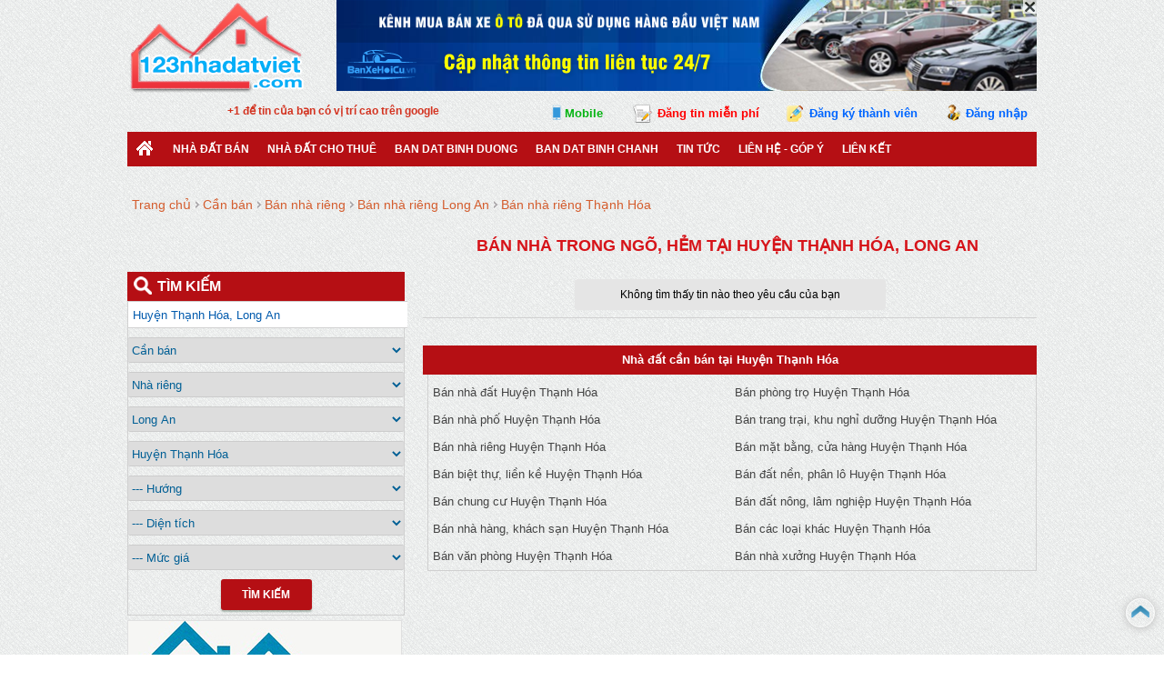

--- FILE ---
content_type: text/html; charset=utf-8
request_url: https://123nhadatviet.com/rao-vat/can-ban/nha-rieng/h314/huyen-thanh-hoa.html
body_size: 14333
content:


<!DOCTYPE html PUBLIC "-//W3C//DTD XHTML 1.0 Transitional//EN" "http://www.w3.org/TR/xhtml1/DTD/xhtml1-transitional.dtd">

<html xmlns="http://www.w3.org/1999/xhtml" >
<head><meta http-equiv="Content-Language" content="vi" /><meta http-equiv="Content-Type" content="text/html; charset=utf-8" /><meta name="author" content="&lt;%=AloNhaDat.utils.Constant.DOMAIN_NAME%>" />
	<meta name="copyright" content="Copyright 2013 - 2026 Mua bán nhà đất "/>		
	<link href="/publish/img/icon.png" rel="shortcut icon" type="image/x-icon" /><link rel="Stylesheet" href="/publish/css/pc-master.css?v=201706250904" />
    <meta content='index,follow' name='robots'><meta name='revisit-after' content='1 days'><link rel='next' href='/rao-vat/can-ban/nha-rieng/h314/huyen-thanh-hoa/trang--2.html'>  
    <meta name="description" content="Bán nhà riêng Huyện Thạnh Hóa 2026 chính chủ, giá rẻ, hẻm lớn, đường rộng, an ninh, bán nhà ở  Thạnh Hóa, Long An, nhà cấp 4, bán nhà kiệt có giấy tờ sổ đỏ, sổ hồng, hướng đông, tây, nam, bắc...">
    <meta name="keywords" content="bán nhà riêng Huyện Thạnh Hóa, Long An, 2026, bán nhà, mua nhà, bán nhà cấp 4, bán nhà kiệt, sổ đỏ, chính chủ, sdcc, giá rẻ">
    

<link rel="Stylesheet" href="/publish/css/pc-listproperty.css?v=201707060904" />
   	
    <script type="text/javascript" src="/publish/js/jquery.js"></script>	
<title>
	Bán nhà riêng Huyện Thạnh Hóa, Long An 2026
</title></head>
<body>        

<script type="text/javascript">
    /*!
    * JavaScript Cookie v2.1.4
    * https://github.com/js-cookie/js-cookie
    *
    * Copyright 2006, 2015 Klaus Hartl & Fagner Brack
    * Released under the MIT license
    */
    ; (function(factory) {
        var registeredInModuleLoader = false;
        if (typeof define === 'function' && define.amd) {
            define(factory);
            registeredInModuleLoader = true;
        }
        if (typeof exports === 'object') {
            module.exports = factory();
            registeredInModuleLoader = true;
        }
        if (!registeredInModuleLoader) {
            var OldCookies = window.Cookies;
            var api = window.Cookies = factory();
            api.noConflict = function() {
                window.Cookies = OldCookies;
                return api;
            };
        }
    } (function() {
        function extend() {
            var i = 0;
            var result = {};
            for (; i < arguments.length; i++) {
                var attributes = arguments[i];
                for (var key in attributes) {
                    result[key] = attributes[key];
                }
            }
            return result;
        }

        function init(converter) {
            function api(key, value, attributes) {
                var result;
                if (typeof document === 'undefined') {
                    return;
                }

                // Write

                if (arguments.length > 1) {
                    attributes = extend({
                        path: '/'
                    }, api.defaults, attributes);

                    if (typeof attributes.expires === 'number') {
                        var expires = new Date();
                        expires.setMilliseconds(expires.getMilliseconds() + attributes.expires * 864e+5);
                        attributes.expires = expires;
                    }

                    // We're using "expires" because "max-age" is not supported by IE
                    attributes.expires = attributes.expires ? attributes.expires.toUTCString() : '';

                    try {
                        result = JSON.stringify(value);
                        if (/^[\{\[]/.test(result)) {
                            value = result;
                        }
                    } catch (e) { }

                    if (!converter.write) {
                        value = encodeURIComponent(String(value))
						.replace(/%(23|24|26|2B|3A|3C|3E|3D|2F|3F|40|5B|5D|5E|60|7B|7D|7C)/g, decodeURIComponent);
                    } else {
                        value = converter.write(value, key);
                    }

                    key = encodeURIComponent(String(key));
                    key = key.replace(/%(23|24|26|2B|5E|60|7C)/g, decodeURIComponent);
                    key = key.replace(/[\(\)]/g, escape);

                    var stringifiedAttributes = '';

                    for (var attributeName in attributes) {
                        if (!attributes[attributeName]) {
                            continue;
                        }
                        stringifiedAttributes += '; ' + attributeName;
                        if (attributes[attributeName] === true) {
                            continue;
                        }
                        stringifiedAttributes += '=' + attributes[attributeName];
                    }
                    return (document.cookie = key + '=' + value + stringifiedAttributes);
                }

                // Read

                if (!key) {
                    result = {};
                }

                // To prevent the for loop in the first place assign an empty array
                // in case there are no cookies at all. Also prevents odd result when
                // calling "get()"
                var cookies = document.cookie ? document.cookie.split('; ') : [];
                var rdecode = /(%[0-9A-Z]{2})+/g;
                var i = 0;

                for (; i < cookies.length; i++) {
                    var parts = cookies[i].split('=');
                    var cookie = parts.slice(1).join('=');

                    if (cookie.charAt(0) === '"') {
                        cookie = cookie.slice(1, -1);
                    }

                    try {
                        var name = parts[0].replace(rdecode, decodeURIComponent);
                        cookie = converter.read ?
						converter.read(cookie, name) : converter(cookie, name) ||
						cookie.replace(rdecode, decodeURIComponent);

                        if (this.json) {
                            try {
                                cookie = JSON.parse(cookie);
                            } catch (e) { }
                        }

                        if (key === name) {
                            result = cookie;
                            break;
                        }

                        if (!key) {
                            result[name] = cookie;
                        }
                    } catch (e) { }
                }

                return result;
            }

            api.set = api;
            api.get = function(key) {
                return api.call(api, key);
            };
            api.getJSON = function() {
                return api.apply({
                    json: true
                }, [].slice.call(arguments));
            };
            api.defaults = {};

            api.remove = function(key, attributes) {
                api(key, '', extend(attributes, {
                    expires: -1
                }));
            };

            api.withConverter = init;

            return api;
        }

        return init(function() { });
    }));
</script>
    <div id="wrapper">	
        <div id="ctl00_pc_header">
	        <div id="header">
	            <div class="logo"><a href="/" title='Mua bán nhà đất' ><img src="/publish/img/logo.png" alt="Mua bán nhà đất"></a></div>
	            <div class="banner-top"> 
	            </div>   
	        </div>
	        <div class="reg-menu-box">		
	            <div style="position:absolute; margin-left:5px;">
                    <span style="position:absolute"><g:plusone width="65"></g:plusone></span> <span style="color:#d33320; margin-left: 100px; line-height: 25px; font-weight:bold">+1 để tin của bạn có vị trí cao trên google</span>
                </div> 
                 <div class="reg-menu">
                 <span class="view-mobile" onclick="ViewWebVersion(2)">Mobile</span>
                 <a class="regular-post" href="/dang-tin.html">Đăng tin miễn phí</a>
                		   
			        <a href="javascript:void(0)" class="register" onclick = "ShowRegisterForm()">Đăng ký thành viên</a>
			        <a href="javascript:void(0)" class="login" onclick = "ShowLoginForm()">Đăng nhập</a>   
		        
		        </div>			    
	        </div>	        	
	        <div id="menu">  
                <ul id="ctl00_mainmenu" class="menu"><li><a href='/' class='home' title='Mua bán nhà đất'></a></li><li><a href='/rao-vat/can-ban.html'>Nhà Đất Bán</a><ul><li><a href='/rao-vat/can-ban/nha-pho.html'>Cần bán nhà phố</a><li><a href='/rao-vat/can-ban/nha-rieng.html'>Cần bán nhà riêng</a><li><a href='/rao-vat/can-ban/biet-thu-lien-ke.html'>Cần bán biệt thự, liền kê</a><li><a href='/rao-vat/can-ban/chung-cu.html'>Cần bán căn hộ chung cư</a><li><a href='/rao-vat/can-ban/nha-hang-khach-san.html'>Cần bán nhà hàng, khách sạn</a><li><a href='/rao-vat/can-ban/van-phong.html'>Cần bán văn phòng</a><li><a href='/rao-vat/can-ban/phong-tro.html'>Cần bán phòng trọ</a><li><a href='/rao-vat/can-ban/trang-trai-khu-nghi-duong.html'>Cần bán trang trại, khu nghỉ dưỡng</a><li><a href='/rao-vat/can-ban/mat-bang-cua-hang.html'>Cần bán mặt bằng, cửa hàng</a><li><a href='/rao-vat/can-ban/dat-nen-phan-lo.html'>Cần bán đất nền, phân lô</a><li><a href='/rao-vat/can-ban/dat-nong-lam-nghiep.html'>Cần bán đất nông, lâm nghiệp</a><li><a href='/rao-vat/can-ban/cac-loai-khac.html'>Cần bán các loại khác</a></ul></li><li><a href='/rao-vat/cho-thue.html'>Nhà đất cho thuê</a><ul><li><a href='/rao-vat/cho-thue/nha-pho.html'>Cho thuê nhà phố</a><li><a href='/rao-vat/cho-thue/nha-rieng.html'>Cho thuê nhà riêng</a><li><a href='/rao-vat/cho-thue/biet-thu-lien-ke.html'>Cho thuê biệt thự, liền kê</a><li><a href='/rao-vat/cho-thue/chung-cu.html'>Cho thuê căn hộ chung cư</a><li><a href='/rao-vat/cho-thue/nha-hang-khach-san.html'>Cho thuê nhà hàng, khách sạn</a><li><a href='/rao-vat/cho-thue/van-phong.html'>Cho thuê văn phòng</a><li><a href='/rao-vat/cho-thue/phong-tro.html'>Cho thuê phòng trọ</a><li><a href='/rao-vat/cho-thue/trang-trai-khu-nghi-duong.html'>Cho thuê trang trại, khu nghỉ dưỡng</a><li><a href='/rao-vat/cho-thue/mat-bang-cua-hang.html'>Cho thuê mặt bằng, cửa hàng</a><li><a href='/rao-vat/cho-thue/dat-nen-phan-lo.html'>Cho thuê đất nền, phân lô</a><li><a href='/rao-vat/cho-thue/dat-nong-lam-nghiep.html'>Cho thuê đất nông, lâm nghiệp</a><li><a href='/rao-vat/cho-thue/cac-loai-khac.html'>Cho thuê các loại khác</a></ul></li><li><a href='https://alonhadat.com.vn/nha-dat/can-ban/dat-tho-cu-dat-o/14/binh-duong.html'>ban dat binh duong</a></li><li><a href='https://alonhadat.com.vn/nha-dat/can-ban/dat-tho-cu-dat-o/ho-chi-minh/151/huyen-binh-chanh.html'>Ban Dat Binh Chanh</a></li><li><a href='/chuyen-muc/tin-tuc.html'>Tin Tức</a><ul><li><a href='/chuyen-muc/thi-truong.html'>Thị trường</a></ul></li><li><a href='/lien-he-gop-y.html'>Liên hệ - Góp ý</a></li><li><a href='#'>Liên kết</a><ul><li><a href='https://alonhadat.com.vn/nha-dat/can-ban/dat-tho-cu-dat-o/ho-chi-minh/140/quan-9.html'>ban dat quan 9</a><li><a class='title' href='https://alonhadat.com.vn/nha-dat/can-ban/nha-dat/39/long-an.html'>Nhà đất Long An</a></li><li><a class='title' href='https://alonhadat.com.vn/nha-dat/can-ban/nha-dat/long-an/314/huyen-thanh-hoa.html'>Nhà đất  Thạnh Hóa</a></li><li><a class='title' href='https://alonhadat.com.vn/nha-dat/can-ban/nha-trong-hem/39/long-an.html'>Bán nhà Long An</a></li><li><a class='title' href='https://alonhadat.com.vn/nha-dat/can-ban/nha-trong-hem/long-an/314/huyen-thanh-hoa.html'>Bán nhà  Thạnh Hóa</a></li></ul></li><div class='clear'></div></ul>	        
            </div>
        </div>
        
        
        <div class='body'>
               
    <div class="top-link" itemscope itemtype="http://schema.org/BreadcrumbList"> <span itemprop='itemListElement' itemscope itemtype='http://schema.org/ListItem'><a itemprop='item' href='/'><span itemprop='name'>Trang chủ</span></a></span><span itemprop='itemListElement' itemscope itemtype='http://schema.org/ListItem'><a itemprop='item' class='title' href='/rao-vat/can-ban/nha-dat.html'><span itemprop='name'>Cần bán</span></a></span><span itemprop='itemListElement' itemscope itemtype='http://schema.org/ListItem'><a itemprop='item' class='title' href='/rao-vat/can-ban/nha-rieng.html'><span itemprop='name'>Bán nhà riêng</span></a></span><span itemprop='itemListElement' itemscope itemtype='http://schema.org/ListItem'><a itemprop='item' class='title' href='/rao-vat/can-ban/nha-rieng/t39/long-an.html'><span itemprop='name'>Bán nhà riêng Long An</span></a></span><span itemprop='itemListElement' itemscope itemtype='http://schema.org/ListItem'><a itemprop='item' class='title' href='/rao-vat/can-ban/nha-rieng/h314/huyen-thanh-hoa.html'><span itemprop='name'>Bán nhà riêng  Thạnh Hóa</span></a></span></div>
	<div class="top-line"></div>
    <div id="ctl00_content_pc_content">	
        <h1 class="h1title">Bán nhà trong ngõ, hẻm  tại Huyện Thạnh Hóa, Long An</h1>
		<div class="line"></div>    			
		<div id="content-body">
			<div id="left">			
				<div class="content-items">												
					<div class='notfound'><span>Không tìm thấy tin nào theo yêu cầu của bạn</span></div>
				</div>
				<div class="page">
				    
				</div>			
				<div class="recommend-properties">
				    
				</div>			 
		        <div class='property-type-article'>
				    
                </div>
                <div class='list-property-footer-left'>
			        <div class="bottom-navigation list-property-type">
				        <h2>Nhà đất cần bán tại Huyện Thạnh Hóa</h2><ul><li><a href='/rao-vat/can-ban/nha-dat/h314/huyen-thanh-hoa.html' title='Ban nha dat Huyen Thanh Hoa'>Bán nhà đất Huyện Thạnh Hóa</a></li><li><a href='/rao-vat/can-ban/phong-tro/h314/huyen-thanh-hoa.html' title='Ban phong tro Huyen Thanh Hoa'>Bán phòng trọ Huyện Thạnh Hóa</a></li><li><a href='/rao-vat/can-ban/nha-pho/h314/huyen-thanh-hoa.html' title='Ban nha pho Huyen Thanh Hoa'>Bán nhà phố Huyện Thạnh Hóa</a></li><li><a href='/rao-vat/can-ban/trang-trai-khu-nghi-duong/h314/huyen-thanh-hoa.html' title='Ban trang trai Huyen Thanh Hoa'>Bán trang trại, khu nghỉ dưỡng Huyện Thạnh Hóa</a></li><li><a href='/rao-vat/can-ban/nha-rieng/h314/huyen-thanh-hoa.html' title='Ban nha rieng Huyen Thanh Hoa'>Bán nhà riêng Huyện Thạnh Hóa</a></li><li><a href='/rao-vat/can-ban/mat-bang-cua-hang/h314/huyen-thanh-hoa.html' title='Ban cua hang Huyen Thanh Hoa'>Bán mặt bằng, cửa hàng Huyện Thạnh Hóa</a></li><li><a href='/rao-vat/can-ban/biet-thu-lien-ke/h314/huyen-thanh-hoa.html' title='Ban biet thu Huyen Thanh Hoa'>Bán biệt thự, liền kề Huyện Thạnh Hóa</a></li><li><a href='/rao-vat/can-ban/dat-nen-phan-lo/h314/huyen-thanh-hoa.html' title='Ban dat o Huyen Thanh Hoa'>Bán đất nền, phân lô Huyện Thạnh Hóa</a></li><li><a href='/rao-vat/can-ban/chung-cu/h314/huyen-thanh-hoa.html' title='Ban chung cu Huyen Thanh Hoa'>Bán chung cư Huyện Thạnh Hóa</a></li><li><a href='/rao-vat/can-ban/dat-nong-lam-nghiep/h314/huyen-thanh-hoa.html' title='Ban dat nong lam nghiep Huyen Thanh Hoa'>Bán đất nông, lâm nghiệp Huyện Thạnh Hóa</a></li><li><a href='/rao-vat/can-ban/nha-hang-khach-san/h314/huyen-thanh-hoa.html' title='Ban nha hang Huyen Thanh Hoa'>Bán nhà hàng, khách sạn Huyện Thạnh Hóa</a></li><li><a href='/rao-vat/can-ban/cac-loai-khac/h314/huyen-thanh-hoa.html' title='Ban cac loai khac Huyen Thanh Hoa'>Bán các loại khác Huyện Thạnh Hóa</a></li><li><a href='/rao-vat/can-ban/van-phong/h314/huyen-thanh-hoa.html' title='Ban van phong Huyen Thanh Hoa'>Bán văn phòng Huyện Thạnh Hóa</a></li><li><a href='/rao-vat/can-ban/nha-xuong/h314/huyen-thanh-hoa.html' title='Ban nha xuong Huyen Thanh Hoa'>Bán nhà xưởng Huyện Thạnh Hóa</a></li><div class='clear'></div></ul>
				    </div>
			    </div>
			</div>

			<div id="right">			    
				<div class="search-box">	
    <div class="head">Tìm kiếm</div>			 
    <table cellpadding='0' cellspacing='0'>
	    <tbody>
	        <tr>
			    <td style='padding-top: 0px;'>
			        <input type="text" class='location' placeholder='Nhập địa điểm cần tìm' />
			        <div class='suggesstion'>
			            <div class='title'>Gợi ý</div>
			            <ul>
			                <li>
			                <span>
			                    Nhập tên đường/phố, phường/xã, quận/huyện, tỉnh/thành phố hoặc tên dự án. Ví dụ: 
			                    <br /><span style='color:#000000'>- Điện Biên Phủ, Bình Thạnh</span> 
			                    <br /><span style='color:#000000'>- Phố Huế</span>
			                    <br /><span style='color:#000000'>- Nha Trang</span>		              
			                </span>
			                </li>
			                <li><span>Phải chọn các gợi ý chúng tôi đề xuất bên dưới để kết quả chính xác</span></li>
			                <li><span>Nếu không nhập địa điểm ở đây, Quý vị có thể chọn lựa khu vực bằng các ô phía dưới trong công cụ tìm kiếm này</span></li>
			            </ul>
			        </div>
			    </td>
	        </tr>
		    <tr>
			    <td>
				    <select class="demand">
					    <option value="can-ban">Cần bán</option>
					    <option value="cho-thue">Cho thuê</option>		
					    <option value="can-mua">Cần mua</option>						
					    <option value="can-thue">Cần thuê</option>
				    </select>
			    </td>
			 </tr>
			 <tr>	
			    <td>
				    <select class="property_type">
                        <option value="nha-dat">--- Loại BĐS ---</option>
                        <option value="nha-pho">Nhà phố</option>
                        <option value="nha-rieng">Nhà riêng</option>
                        <option value="biet-thu-lien-ke">Biệt thự, liền kề</option>
                        <option value="chung-cu">Căn hộ chung cư</option>
                        <option value="phong-tro">Phòng trọ</option>
                        <option value="nha-hang-khach-san">Nhà hàng, khách sạn</option>
                        <option value="van-phong">Văn phòng</option>
                        <option value="trang-trai-khu-nghi-duong">Trang trại, khu nghỉ dưỡng</option>
                        <option value="mat-bang-cua-hang">Mặt bằng, cửa hàng</option>
                        <option value="dat-nen-phan-lo">Đất nền, phân lô</option>
                        <option value="dat-nong-lam-nghiep">Đất nông, lâm nghiệp</option>
                        <option value="nha-xuong">Nhà xưởng</option>
                        <option value="cac-loai-khac">Các loại khác</option>                            
                     </select>				
			    </td>
		    </tr>
		    <tr>
			    <td>
				    <select class="province" onchange="LoadQuanHuyen();$('.hddStreet').val(0);$('.hddWard').val(0);$('#search .location').val('');">														 
				        <option value='0'>--- Tỉnh/Thành</option>	
					    <option value="1">Hà Nội</option>								
<option value="2">Hồ Chí Minh</option>								
<option value="3">Đà Nẵng</option>								
<option value="4">Hải Phòng</option>								
<option value="5">Cần Thơ</option>								
<option value="6">An Giang</option>								
<option value="7">Bà Rịa-Vũng Tàu</option>								
<option value="8">Bạc Liêu</option>								
<option value="9">Bắc Kạn</option>								
<option value="10">Bắc Giang</option>						    							
<option value="12">Bắc Ninh</option>								
<option value="13">Bến Tre</option>								
<option value="14">Bình Dương</option>								
<option value="15">Bình Định</option>								
<option value="16">Bình Phước</option>								
<option value="17">Bình Thuận</option>								
<option value="18">Cà Mau</option>								
<option value="19">Cao Bằng</option>								
<option value="20">Đắk Lắk</option>								
<option value="21">Đăk Nông</option>								
<option value="22">Điện Biên</option>								
<option value="23">Đồng Nai</option>								
<option value="24">Đồng Tháp</option>								
<option value="25">Gia Lai</option>								
<option value="26">Hà Giang</option>								
<option value="27">Hà Nam</option>								
<option value="28">Hà Tĩnh</option>		
<option value="11">Hải Dương</option>							
<option value="29">Hậu Giang</option>								
<option value="30">Hòa Bình</option>								
<option value="31">Hưng Yên</option>								
<option value="32">Khánh Hòa</option>								
<option value="33">Kiên Giang</option>								
<option value="34">Kon Tum</option>								
<option value="35">Lai Châu</option>								
<option value="36">Lâm Đồng</option>								
<option value="37">Lạng Sơn</option>								
<option value="38">Lào Cai</option>								
<option value="39">Long An</option>								
<option value="40">Nam Định</option>								
<option value="41">Nghệ An</option>								
<option value="42">Ninh Bình</option>								
<option value="43">Ninh Thuận</option>								
<option value="44">Phú Thọ</option>								
<option value="45">Phú Yên</option>								
<option value="46">Quảng Bình</option>								
<option value="47">Quảng Nam</option>								
<option value="48">Quảng Ngãi</option>								
<option value="49">Quảng Ninh</option>								
<option value="50">Quảng Trị</option>								
<option value="51">Sóc Trăng</option>								
<option value="52">Sơn La</option>								
<option value="53">Tây Ninh</option>								
<option value="54">Thái Bình</option>								
<option value="55">Thái Nguyên</option>								
<option value="56">Thanh Hóa</option>								
<option value="57">Thừa Thiên-Huế</option>								
<option value="58">Tiền Giang</option>								
<option value="59">Trà Vinh</option>								
<option value="60">Tuyên Quang</option>								
<option value="61">Vĩnh Long</option>								
<option value="62">Vĩnh Phúc</option>								
<option value="63">Yên Bái</option>								
				    </select>
			    </td>
			 </tr>
			 <tr>
			    <td>
				    <select class="district" onclick="huyen_click()" onchange="$('.hddStreet').val(0);$('.hddWard').val(0);$('#search .location').val('');">
					    <option value="0">--- Quận/Huyện</option>							
				    </select>
			    </td>
		    </tr>				
		    <tr>
			    <td>
				    <select class="direct">
					    <option value="0">--- Hướng</option>
					    <option value="1">Đông</option>
					    <option value="2">Tây</option>
					    <option value="3">Nam</option>
					    <option value="4">Bắc</option>
					    <option value="5">Đông Nam</option>
					    <option value="6">Đông Bắc</option>
					    <option value="7">Tây Nam</option>
					    <option value="8">Tây Bắc</option>            
				    </select>
			    </td>
		    </tr>
		    <tr>
			    <td>
			        <select class='square'>
			            <option value="0">--- Diện tích</option>
			            <option value="1">Dưới 30 m2</option>
			            <option value="2">30&nbsp;&nbsp;&nbsp;&nbsp;&nbsp;-&nbsp;&nbsp;&nbsp;50 m2</option>
			            <option value="3">50&nbsp;&nbsp;&nbsp;&nbsp;&nbsp;-&nbsp;&nbsp;&nbsp;70 m2</option>						        
					    <option value="4">70&nbsp;&nbsp;&nbsp;&nbsp;&nbsp;-&nbsp;&nbsp;&nbsp;100 m2</option>	    					
					    <option value="5">100&nbsp;&nbsp;&nbsp;-&nbsp;&nbsp;&nbsp;150 m2</option>    
					    <option value="6">150&nbsp;&nbsp;&nbsp;-&nbsp;&nbsp;&nbsp;200 m2</option>      
					    <option value="7">200&nbsp;&nbsp;&nbsp;-&nbsp;&nbsp;&nbsp;250 m2</option>  
					    <option value="8">250&nbsp;&nbsp;&nbsp;-&nbsp;&nbsp;&nbsp;300 m2</option>  
					    <option value="9">300&nbsp;&nbsp;&nbsp;-&nbsp;&nbsp;&nbsp;350 m2</option>  
					    <option value="10">350&nbsp;&nbsp;&nbsp;-&nbsp;&nbsp;&nbsp;400 m2</option>  
					    <option value="11">400&nbsp;&nbsp;&nbsp;-&nbsp;&nbsp;&nbsp;600 m2</option>  	
					    <option value="12">600&nbsp;&nbsp;&nbsp;-&nbsp;&nbsp;&nbsp;800 m2</option>  	
					    <option value="13">800&nbsp;&nbsp;&nbsp;-&nbsp;&nbsp;&nbsp;1000 m2</option>  	
					    <option value="14">Trên 1000 m2</option>  							    	
			        </select>
			    </td>
			 </tr>
			 <tr>
			    <td>
			        <select class='price'>
			            <option value="0">--- Mức giá</option>
			            <option value="1">Dưới 1 triệu</option>
			            <option value="2">1 - 3 triệu</option>
			            <option value="3">3 - 5 triệu</option>
			            <option value="4">5 - 10 triệu</option>
			            <option value="5">10 - 15 triệu</option>
			            <option value="6">15 - 20 triệu</option>
			            <option value="7">20 - 30 triệu</option>
			            <option value="8">30 - 40 triệu</option>
			            <option value="9">40 - 60 triệu</option>
			            <option value="10">60 - 80 triệu</option>
			            <option value="11">80 - 100 triệu</option>
			            <option value="12">100 - 300 triệu</option>
			            <option value="13">300 - 500 triệu</option>
			            <option value="14">500 - 800 triệu</option>
			            <option value="15">800 - 1 tỷ</option>
			            <option value="16">1 - 2 tỷ</option>
			            <option value="17">2 - 3 tỷ</option>
			            <option value="18">3 - 4 tỷ</option>
			       	    <option value="19">4 - 6 tỷ</option>	
			       	    <option value="20">6 - 8 tỷ</option>	
			       	    <option value="21">8 - 10 tỷ</option>	
			       	    <option value="22">10 - 15 tỷ</option>	
			       	    <option value="23">15 - 20 tỷ</option>	
			       	    <option value="24">20 - 30 tỷ</option>	
			       	    <option value="25">30 - 60 tỷ</option>
			       	    <option value="26">Trên 60 tỷ</option>								    
			        </select>
			    </td>
		    </tr>					
		    <tr>
			    <td colspan="4" align="center" >
			    <div style="position:relative">
			        <div class="btnsearch" onclick="Search()">Tìm Kiếm</div>	
			    </div>
			    </td>
		    </tr>
	    </tbody>
    </table>						
</div><div style='margin:5px 0px 5px 0px;'>
    <a href='https://alonhadat.com.vn' target="_blank" title='Alonhadat.com.vn' ><img src='/publish/img/alonhadat.com.vn.jpg' alt='Alonhadat.com.vn' style='border:1px solid #E0E0E0;' /></a>
    <a href='https://banxehoicu.vn' target="_blank" title='Bán xe hơi cũ' ><img src='/publish/img/banxehoicu.vn.jpg' alt='Ban xe hoi cu' style='border:1px solid #E0E0E0;' /></a>
</div>
				<div class="banner-center"></div>				
				<div class='list-agent'>
				    
				</div>	
				<div class="right-navigation-box">
				    <div class='item'>
                    <h2 class='title'>Bán nhà riêng tại Long An</h2>
                    <ul style='max-height:100%'><li><a href='/rao-vat/can-ban/nha-rieng/t39/long-an.html' title='Ban nha rieng Long An'>Bán nhà riêng <b>Long An</b></a></li><li><a href='/rao-vat/can-ban/nha-rieng/h303/thanh-pho-tan-an.html' title='Ban nha rieng Thanh pho Tan An'>Bán nhà riêng <b>Thành phố Tân An</b></a></li><li><a href='/rao-vat/can-ban/nha-rieng/h304/huyen-ben-luc.html' title='Ban nha rieng Huyen Ben Luc'>Bán nhà riêng <b>Huyện Bến Lức</b></a></li><li><a href='/rao-vat/can-ban/nha-rieng/h305/huyen-can-duoc.html' title='Ban nha rieng Huyen Can Duoc'>Bán nhà riêng <b>Huyện Cần Đước</b></a></li><li><a href='/rao-vat/can-ban/nha-rieng/h306/huyen-can-giuoc.html' title='Ban nha rieng Huyen Can Giuoc'>Bán nhà riêng <b>Huyện Cần Giuộc</b></a></li><li><a href='/rao-vat/can-ban/nha-rieng/h307/huyen-chau-thanh.html' title='Ban nha rieng Huyen Chau Thanh'>Bán nhà riêng <b>Huyện Châu Thành</b></a></li><li><a href='/rao-vat/can-ban/nha-rieng/h308/huyen-duc-hoa.html' title='Ban nha rieng Huyen Duc Hoa'>Bán nhà riêng <b>Huyện Đức Hòa</b></a></li><li><a href='/rao-vat/can-ban/nha-rieng/h309/huyen-duc-hue.html' title='Ban nha rieng Huyen Duc Hue'>Bán nhà riêng <b>Huyện Đức Huệ</b></a></li><li><a href='/rao-vat/can-ban/nha-rieng/h310/huyen-moc-hoa.html' title='Ban nha rieng Huyen Moc Hoa'>Bán nhà riêng <b>Huyện Mộc Hóa</b></a></li><li><a href='/rao-vat/can-ban/nha-rieng/h311/huyen-tan-hung.html' title='Ban nha rieng Huyen Tan Hung'>Bán nhà riêng <b>Huyện Tân Hưng</b></a></li><li><a href='/rao-vat/can-ban/nha-rieng/h312/huyen-tan-thanh.html' title='Ban nha rieng Huyen Tan Thanh'>Bán nhà riêng <b>Huyện Tân Thạnh</b></a></li><li><a href='/rao-vat/can-ban/nha-rieng/h313/huyen-tan-tru.html' title='Ban nha rieng Huyen Tan Tru'>Bán nhà riêng <b>Huyện Tân Trụ</b></a></li><li><a href='/rao-vat/can-ban/nha-rieng/h314/huyen-thanh-hoa.html' title='Ban nha rieng Huyen Thanh Hoa'>Bán nhà riêng <b>Huyện Thạnh Hóa</b></a></li><li><a href='/rao-vat/can-ban/nha-rieng/h315/huyen-thu-thua.html' title='Ban nha rieng Huyen Thu Thua'>Bán nhà riêng <b>Huyện Thủ Thừa</b></a></li><li><a href='/rao-vat/can-ban/nha-rieng/h316/huyen-vinh-hung.html' title='Ban nha rieng Huyen Vinh Hung'>Bán nhà riêng <b>Huyện Vĩnh Hưng</b></a></li><li><a href='/rao-vat/can-ban/nha-rieng/h696/huyen-lien-hung.html' title='Ban nha rieng Huyen Lien Hung'>Bán nhà riêng <b>Huyện Liên Hưng</b></a></li><li><a href='/rao-vat/can-ban/nha-rieng/h703/thi-xa-kien-tuong.html' title='Ban nha rieng Thi xa Kien Tuong'>Bán nhà riêng <b>Thị xã Kiến Tường</b></a></li></ul>
                 </div><div class='item temp-navigation'><h2 class='title'>Bán Nhà riêng ở Huyện Thạnh Hóa</h2><ul><li><a href='/rao-vat/can-ban/nha-rieng/p5990/thi-tran-thanh-hoa.html' title='Ban Nha rieng Thi tran Thanh Hoa'>Bán nhà riêng <b>Thị trấn Thạnh Hóa</b></a></li><li><a href='/rao-vat/can-ban/nha-rieng/p5988/xa-tan-dong.html' title='Ban Nha rieng Xa Tan Dong'>Bán nhà riêng <b>Xã Tân Đông</b></a></li><li><a href='/rao-vat/can-ban/nha-rieng/p5986/xa-tan-hiep.html' title='Ban Nha rieng Xa Tan Hiep'>Bán nhà riêng <b>Xã Tân Hiệp</b></a></li><li><a href='/rao-vat/can-ban/nha-rieng/p5987/xa-tan-tay.html' title='Ban Nha rieng Xa Tan Tay'>Bán nhà riêng <b>Xã Tân Tây</b></a></li><li><a href='/rao-vat/can-ban/nha-rieng/p5989/xa-thanh-an.html' title='Ban Nha rieng Xa Thanh An'>Bán nhà riêng <b>Xã Thạnh An</b></a></li><li><a href='/rao-vat/can-ban/nha-rieng/p5991/xa-thanh-phu.html' title='Ban Nha rieng Xa Thanh Phu'>Bán nhà riêng <b>Xã Thạnh Phú</b></a></li><li><a href='/rao-vat/can-ban/nha-rieng/p5992/xa-thanh-phuoc.html' title='Ban Nha rieng Xa Thanh Phuoc'>Bán nhà riêng <b>Xã Thạnh Phước</b></a></li><li><a href='/rao-vat/can-ban/nha-rieng/p5993/xa-thuan-binh.html' title='Ban Nha rieng Xa Thuan Binh'>Bán nhà riêng <b>Xã Thuận Bình</b></a></li><li><a href='/rao-vat/can-ban/nha-rieng/p5994/xa-thuan-nghia-hoa.html' title='Ban Nha rieng Xa Thuan Nghia Hoa'>Bán nhà riêng <b>Xã Thuận Nghĩa Hòa</b></a></li><li><a href='/rao-vat/can-ban/nha-rieng/p5996/xa-thuy-dong.html' title='Ban Nha rieng Xa Thuy Dong'>Bán nhà riêng <b>Xã Thủy Đông</b></a></li><li><a href='/rao-vat/can-ban/nha-rieng/p5995/xa-thuy-tay.html' title='Ban Nha rieng Xa Thuy Tay'>Bán nhà riêng <b>Xã Thủy Tây</b></a></li></ul></div><div class='item temp-navigation'><h2 class='title'>Bán Nhà riêng tại Huyện Thạnh Hóa</h2><ul><li><a href='/rao-vat/can-ban/nha-rieng/d20588/duong-n2.html' title='Ban Nha rieng Duong N2'>Bán nhà riêng <b>Đường N2</b></a></li><li><a href='/rao-vat/can-ban/nha-rieng/d6456/duong-quoc-lo-62.html' title='Ban Nha rieng Duong Quoc lo 62'>Bán nhà riêng <b>Đường Quốc lộ 62</b></a></li><li><a href='/rao-vat/can-ban/nha-rieng/d20589/tinh-lo-836.html' title='Ban Nha rieng Tinh lo 836'>Bán nhà riêng <b>Tỉnh lộ 836</b></a></li></ul></div><div class='item temp-navigation'>
                    <h2 class='title'>Bán nhà riêng Huyện Thạnh Hóa</h2><ul class='two-col square-price' style='max-height:none'>
                            <h3>Theo mức giá</h3><li><a href='/rao-vat/can-ban/nha-rieng/h314/huyen-thanh-hoa.html?dientich=0&gia=14&huong=0' title='Bán nhà riêng Huyện Thạnh Hóa giá 500 triệu  đến 800 triệu '>500 - 800 triệu </a></li><li><a href='/rao-vat/can-ban/nha-rieng/h314/huyen-thanh-hoa.html?dientich=0&gia=15&huong=0' title='Bán nhà riêng Huyện Thạnh Hóa giá 800 triệu  đến 1 tỷ '>800 - 1 tỷ </a></li><li><a href='/rao-vat/can-ban/nha-rieng/h314/huyen-thanh-hoa.html?dientich=0&gia=16&huong=0' title='Bán nhà riêng Huyện Thạnh Hóa giá 1 tỷ  đến 2 tỷ '>1 - 2 tỷ </a></li><li><a href='/rao-vat/can-ban/nha-rieng/h314/huyen-thanh-hoa.html?dientich=0&gia=17&huong=0' title='Bán nhà riêng Huyện Thạnh Hóa giá 2 tỷ  đến 3 tỷ '>2 - 3 tỷ </a></li><li><a href='/rao-vat/can-ban/nha-rieng/h314/huyen-thanh-hoa.html?dientich=0&gia=18&huong=0' title='Bán nhà riêng Huyện Thạnh Hóa giá 3 tỷ  đến 4 tỷ '>3 - 4 tỷ </a></li><li><a href='/rao-vat/can-ban/nha-rieng/h314/huyen-thanh-hoa.html?dientich=0&gia=19&huong=0' title='Bán nhà riêng Huyện Thạnh Hóa giá 4 tỷ  đến 6 tỷ '>4 - 6 tỷ </a></li><li><a href='/rao-vat/can-ban/nha-rieng/h314/huyen-thanh-hoa.html?dientich=0&gia=20&huong=0' title='Bán nhà riêng Huyện Thạnh Hóa giá 6 tỷ  đến 8 tỷ '>6 - 8 tỷ </a></li><li><a href='/rao-vat/can-ban/nha-rieng/h314/huyen-thanh-hoa.html?dientich=0&gia=21&huong=0' title='Bán nhà riêng Huyện Thạnh Hóa giá 8 tỷ  đến 10 tỷ '>8 - 10 tỷ </a></li><li><a href='/rao-vat/can-ban/nha-rieng/h314/huyen-thanh-hoa.html?dientich=0&gia=22&huong=0' title='Bán nhà riêng Huyện Thạnh Hóa giá 10 tỷ  đến 15 tỷ '>10 - 15 tỷ </a></li><li><a href='/rao-vat/can-ban/nha-rieng/h314/huyen-thanh-hoa.html?dientich=0&gia=23&huong=0' title='Bán nhà riêng Huyện Thạnh Hóa giá 15 tỷ  đến 20 tỷ '>15 - 20 tỷ </a></li><li><a href='/rao-vat/can-ban/nha-rieng/h314/huyen-thanh-hoa.html?dientich=0&gia=24&huong=0' title='Bán nhà riêng Huyện Thạnh Hóa giá 20 tỷ  đến 30 tỷ '>20 - 30 tỷ </a></li><li><a href='/rao-vat/can-ban/nha-rieng/h314/huyen-thanh-hoa.html?dientich=0&gia=25&huong=0' title='Bán nhà riêng Huyện Thạnh Hóa giá 30 tỷ  đến 60 tỷ '>30 - 60 tỷ </a></li><li class='li-last'></li><h3>Theo diện tích</h3><li><a href='/rao-vat/can-ban/nha-rieng/h314/huyen-thanh-hoa.html?dientich=1&gia=0&huong=0' title='Bán nhà riêng Huyện Thạnh Hóa diện tích 0 m2 đến 30 m2'>0 - 30m<sup>2</sup></a></li><li><a href='/rao-vat/can-ban/nha-rieng/h314/huyen-thanh-hoa.html?dientich=2&gia=0&huong=0' title='Bán nhà riêng Huyện Thạnh Hóa diện tích 30 m2 đến 50 m2'>30 - 50m<sup>2</sup></a></li><li><a href='/rao-vat/can-ban/nha-rieng/h314/huyen-thanh-hoa.html?dientich=3&gia=0&huong=0' title='Bán nhà riêng Huyện Thạnh Hóa diện tích 50 m2 đến 70 m2'>50 - 70m<sup>2</sup></a></li><li><a href='/rao-vat/can-ban/nha-rieng/h314/huyen-thanh-hoa.html?dientich=4&gia=0&huong=0' title='Bán nhà riêng Huyện Thạnh Hóa diện tích 70 m2 đến 100 m2'>70 - 100m<sup>2</sup></a></li><li><a href='/rao-vat/can-ban/nha-rieng/h314/huyen-thanh-hoa.html?dientich=5&gia=0&huong=0' title='Bán nhà riêng Huyện Thạnh Hóa diện tích 100 m2 đến 150 m2'>100 - 150m<sup>2</sup></a></li><li><a href='/rao-vat/can-ban/nha-rieng/h314/huyen-thanh-hoa.html?dientich=6&gia=0&huong=0' title='Bán nhà riêng Huyện Thạnh Hóa diện tích 150 m2 đến 200 m2'>150 - 200m<sup>2</sup></a></li><li><a href='/rao-vat/can-ban/nha-rieng/h314/huyen-thanh-hoa.html?dientich=7&gia=0&huong=0' title='Bán nhà riêng Huyện Thạnh Hóa diện tích 200 m2 đến 250 m2'>200 - 250m<sup>2</sup></a></li><li><a href='/rao-vat/can-ban/nha-rieng/h314/huyen-thanh-hoa.html?dientich=8&gia=0&huong=0' title='Bán nhà riêng Huyện Thạnh Hóa diện tích 250 m2 đến 300 m2'>250 - 300m<sup>2</sup></a></li><li><a href='/rao-vat/can-ban/nha-rieng/h314/huyen-thanh-hoa.html?dientich=9&gia=0&huong=0' title='Bán nhà riêng Huyện Thạnh Hóa diện tích 300 m2 đến 350 m2'>300 - 350m<sup>2</sup></a></li><li><a href='/rao-vat/can-ban/nha-rieng/h314/huyen-thanh-hoa.html?dientich=10&gia=0&huong=0' title='Bán nhà riêng Huyện Thạnh Hóa diện tích 350 m2 đến 400 m2'>350 - 400m<sup>2</sup></a></li><li><a href='/rao-vat/can-ban/nha-rieng/h314/huyen-thanh-hoa.html?dientich=11&gia=0&huong=0' title='Bán nhà riêng Huyện Thạnh Hóa diện tích 400 m2 đến 600 m2'>400 - 600m<sup>2</sup></a></li><li><a href='/rao-vat/can-ban/nha-rieng/h314/huyen-thanh-hoa.html?dientich=12&gia=0&huong=0' title='Bán nhà riêng Huyện Thạnh Hóa diện tích 600 m2 đến 800 m2'>600 - 800m<sup>2</sup></a></li><li><a href='/rao-vat/can-ban/nha-rieng/h314/huyen-thanh-hoa.html?dientich=13&gia=0&huong=0' title='Bán nhà riêng Huyện Thạnh Hóa diện tích 800 m2 đến 1000 m2'>800 - 1000m<sup>2</sup></a></li></ul></div>					        	   		        
				</div><!---- right box--------->			        
	
			</div><!-----end right--------->
			<div class="clear"></div>
			<div class='list-property-footer'>		
			    <div class='list-property-footer-right'>
			        
			    </div>
			    <div class='clear'></div>
			</div>
		</div>		
	</div>
	

        </div>
        <div id="ctl00_pc_footer">
            <div class="house-bottom-navigation">
    <ul>
        <li><a href="/rao-vat/can-ban/nha-dat/t1/ha-noi.html" title="Ban nha dat Ha Noi">Bán nhà đất Hà Nội</a></li><li><a href="/rao-vat/can-ban/nha-dat/t2/ho-chi-minh.html" title="Ban nha dat Ho Chi Minh">Bán nhà đất Hồ Chí Minh</a></li><li><a href="/rao-vat/can-ban/nha-dat/t3/da-nang.html" title="Ban nha dat Da Nang">Bán nhà đất Đà Nẵng</a></li><li><a href="/rao-vat/can-ban/nha-dat/t4/hai-phong.html" title="Ban nha dat Hai Phong">Bán nhà đất Hải Phòng</a></li><li><a href="/rao-vat/can-ban/nha-dat/t5/can-tho.html" title="Ban nha dat Can Tho">Bán nhà đất Cần Thơ</a></li><li><a href="/rao-vat/can-ban/nha-dat/t6/an-giang.html" title="Ban nha dat An Giang">Bán nhà đất An Giang</a></li><li><a href="/rao-vat/can-ban/nha-dat/t7/ba-ria-vung-tau.html" title="Ban nha dat Ba Ria Vung Tau">Bán nhà đất Bà Rịa Vũng Tàu</a></li><li><a href="/rao-vat/can-ban/nha-dat/t8/bac-lieu.html" title="Ban nha dat Bac Lieu">Bán nhà đất Bạc Liêu</a></li>
        <li><a href="/rao-vat/can-ban/nha-dat/t10/bac-giang.html" title="Ban nha dat Bac Giang">Bán nhà đất Bắc Giang</a></li><li><a href="/rao-vat/can-ban/nha-dat/t11/hai-duong.html" title="Ban nha dat Hai Duong">Bán nhà đất Hải Dương</a></li><li><a href="/rao-vat/can-ban/nha-dat/t12/bac-ninh.html" title="Ban nha dat Bac Ninh">Bán nhà đất Bắc Ninh</a></li><li><a href="/rao-vat/can-ban/nha-dat/t13/ben-tre.html" title="Ban nha dat Ben Tre">Bán nhà đất Bến Tre</a></li><li><a href="/rao-vat/can-ban/nha-dat/t14/binh-duong.html" title="Ban nha dat Binh Duong">Bán nhà đất Bình Dương</a></li><li><a href="/rao-vat/can-ban/nha-dat/t15/binh-dinh.html" title="Ban nha dat Binh Dinh">Bán nhà đất Bình Định</a></li><li><a href="/rao-vat/can-ban/nha-dat/t16/binh-phuoc.html" title="Ban nha dat Binh Phuoc">Bán nhà đất Bình Phước</a></li><li><a href="/rao-vat/can-ban/nha-dat/t17/binh-thuan.html" title="Ban nha dat Binh Thuan">Bán nhà đất Bình Thuận</a></li><li><a href="/rao-vat/can-ban/nha-dat/t18/ca-mau.html" title="Ban nha dat Ca Mau">Bán nhà đất Cà Mau</a></li><li><a href="/rao-vat/can-ban/nha-dat/t20/dak-lak.html" title="Ban nha dat Dak Lak">Bán nhà đất Đắk Lắk</a></li><li><a href="/rao-vat/can-ban/nha-dat/t21/dak-nong.html" title="Ban nha dat Dak Nong">Bán nhà đất Đăk Nông</a></li><li><a href="/rao-vat/can-ban/nha-dat/t22/dien-bien.html" title="Ban nha dat Dien Bien">Bán nhà đất Điện Biên</a></li><li><a href="/rao-vat/can-ban/nha-dat/t23/dong-nai.html" title="Ban nha dat Dong Nai">Bán nhà đất Đồng Nai</a></li><li><a href="/rao-vat/can-ban/nha-dat/t24/dong-thap.html" title="Ban nha dat Dong Thap">Bán nhà đất Đồng Tháp</a></li><li><a href="/rao-vat/can-ban/nha-dat/t25/gia-lai.html" title="Ban nha dat Gia Lai">Bán nhà đất Gia Lai</a></li>
        <li><a href="/rao-vat/can-ban/nha-dat/t27/ha-nam.html" title="Ban nha dat Ha Nam">Bán nhà đất Hà Nam</a></li><li><a href="/rao-vat/can-ban/nha-dat/t28/ha-tinh.html" title="Ban nha dat Ha Tinh">Bán nhà đất Hà Tĩnh</a></li><li><a href="/rao-vat/can-ban/nha-dat/t29/hau-giang.html" title="Ban nha dat Hau Giang">Bán nhà đất Hậu Giang</a></li><li><a href="/rao-vat/can-ban/nha-dat/t30/hoa-binh.html" title="Ban nha dat Hoa Binh">Bán nhà đất Hòa Bình</a></li><li><a href="/rao-vat/can-ban/nha-dat/t31/hung-yen.html" title="Ban nha dat Hung Yen">Bán nhà đất Hưng Yên</a></li><li><a href="/rao-vat/can-ban/nha-dat/t32/khanh-hoa.html" title="Ban nha dat Khanh Hoa">Bán nhà đất Khánh Hòa</a></li><li><a href="/rao-vat/can-ban/nha-dat/t33/kien-giang.html" title="Ban nha dat Kien Giang">Bán nhà đất Kiên Giang</a></li><li><a href="/rao-vat/can-ban/nha-dat/t34/kon-tum.html" title="Ban nha dat Kon Tum">Bán nhà đất Kon Tum</a></li>
        <li><a href="/rao-vat/can-ban/nha-dat/t36/lam-dong.html" title="Ban nha dat Lam Dong">Bán nhà đất Lâm Đồng</a></li>
        <li><a href="/rao-vat/can-ban/nha-dat/t39/long-an.html" title="Ban nha dat Long An">Bán nhà đất Long An</a></li><li><a href="/rao-vat/can-ban/nha-dat/t40/nam-dinh.html" title="Ban nha dat Nam Dinh">Bán nhà đất Nam Định</a></li><li><a href="/rao-vat/can-ban/nha-dat/t41/nghe-an.html" title="Ban nha dat Nghe An">Bán nhà đất Nghệ An</a></li><li><a href="/rao-vat/can-ban/nha-dat/t42/ninh-binh.html" title="Ban nha dat Ninh Binh">Bán nhà đất Ninh Bình</a></li><li><a href="/rao-vat/can-ban/nha-dat/t43/ninh-thuan.html" title="Ban nha dat Ninh Thuan">Bán nhà đất Ninh Thuận</a></li>
        <li><a href="/rao-vat/can-ban/nha-dat/t45/phu-yen.html" title="Ban nha dat Phu Yen">Bán nhà đất Phú Yên</a></li><li><a href="/rao-vat/can-ban/nha-dat/t46/quang-binh.html" title="Ban nha dat Quang Binh">Bán nhà đất Quảng Bình</a></li><li><a href="/rao-vat/can-ban/nha-dat/t47/quang-nam.html" title="Ban nha dat Quang Nam">Bán nhà đất Quảng Nam</a></li><li><a href="/rao-vat/can-ban/nha-dat/t48/quang-ngai.html" title="Ban nha dat Quang Ngai">Bán nhà đất Quảng Ngãi</a></li><li><a href="/rao-vat/can-ban/nha-dat/t49/quang-ninh.html" title="Ban nha dat Quang Ninh">Bán nhà đất Quảng Ninh</a></li><li><a href="/rao-vat/can-ban/nha-dat/t50/quang-tri.html" title="Ban nha dat Quang Tri">Bán nhà đất Quảng Trị</a></li><li><a href="/rao-vat/can-ban/nha-dat/t51/soc-trang.html" title="Ban nha dat Soc Trang">Bán nhà đất Sóc Trăng</a></li><li><a href="/rao-vat/can-ban/nha-dat/t53/tay-ninh.html" title="Ban nha dat Tay Ninh">Bán nhà đất Tây Ninh</a></li><li><a href="/rao-vat/can-ban/nha-dat/t54/thai-binh.html" title="Ban nha dat Thai Binh">Bán nhà đất Thái Bình</a></li><li><a href="/rao-vat/can-ban/nha-dat/t55/thai-nguyen.html" title="Ban nha dat Thai Nguyen">Bán nhà đất Thái Nguyên</a></li><li><a href="/rao-vat/can-ban/nha-dat/t56/thanh-hoa.html" title="Ban nha dat Thanh Hoa">Bán nhà đất Thanh Hóa</a></li><li><a href="/rao-vat/can-ban/nha-dat/t57/hue.html" title="Ban nha dat Hue">Bán nhà đất Huế</a></li><li><a href="/rao-vat/can-ban/nha-dat/t58/tien-giang.html" title="Ban nha dat Tien Giang">Bán nhà đất Tiền Giang</a></li><li><a href="/rao-vat/can-ban/nha-dat/t59/tra-vinh.html" title="Ban nha dat Tra Vinh">Bán nhà đất Trà Vinh</a></li><li><a href="/rao-vat/can-ban/nha-dat/t61/vinh-long.html" title="Ban nha dat Vinh Long">Bán nhà đất Vĩnh Long</a></li><li><a href="/rao-vat/can-ban/nha-dat/t62/vinh-phuc.html" title="Ban nha dat Vinh Phuc">Bán nhà đất Vĩnh Phúc</a></li><li><a href="/rao-vat/can-ban/nha-dat/t63/yen-bai.html" title="Ban nha dat Yen Bai">Bán nhà đất Yên Bái</a></li>
   </ul>
</div>	
            <div class="footer">
		        <div class="bottom-navigation"><a href="/"><strong>Mua bán nhà đất</strong></a> |<a href="/tro-giup-huong-dan/quy-dinh-su-dung">Quy định sử dụng</a> | <a href="/tro-giup-huong-dan/huong-dan">Hướng dẫn - Trợ Giúp</a> | <a href="/bando.html">Xem bản đồ</a> | <a href="/lien-he-gop-y.html">Liên hệ - Góp ý</a> </div>
		        <div class='about'>		        	
		            <div>
		            Địện thoại hỗ trợ: 0942.335.349 <br />
		            Copyright © 2013 - 2026 123nhadatviet.com. All rights reserved.<br />         
		            ® Ghi rõ nguồn "123nhadatviet.com" khi phát hành lại thông tin từ website này.
		            </div>		 
                </div>		
	        </div><!--end footer -->	
	        <a href="javascript:void(0)" title="Lên đầu trang" id="to_top" style="display: inline;"></a>
	    </div>
	    
	    <div class='guest-config'>
	        <div class='head'></div>
	    </div>
    </div><!--wrapper-->    
    
<div class="banner banner-left"></div>  
<div class="banner banner-right"></div>    
<!-------- login- form------------------>
<div id="register-form" class="register-form"></div><!--register-->
<div id="login-form" class="login-form">
    <div class="loading"></div>
    <div class="title">Đăng nhập<span class='exit'></span></div>				
    <div class='input-form'>
        <div class="row message"></div>
        <div class='row'>
	        <div class='col1'>
		        Tên truy cập
	        </div>
	        <div class='col2'>
		        <input id="account" type="text"  maxlength="50"/>						
	        </div>	
	        <div class='clear'></div>					
        </div>
        <div class='row'>
	        <div class='col1'>
		        Mật khẩu
	        </div>
	        <div class='col2'>
		        <input id="password"  type="password"  maxlength="50"/>	
		        <input id="remember"  type="checkbox"/> Duy trì đăng nhập					
	        </div>	
	        <div class='clear'></div>		        				
        </div>
        <div class='row'>
            <div class='col1'></div>
            <div class='col2'>
                <span class="show-recover-form" onclick="closeForm('login-form');ShowRecoverForm()" >Quên mật khẩu ?</span> 
                <span class="show-register-form" onclick="ShowRegisterForm()">Đăng ký</span>
            </div>
            <div class='clear'></div>
        </div>						
        <div class='row'>
	        <div class='col1'></div>	        	
	        <div class="col2 button">					
			        <span class='login' onclick="Login()" >Đăng nhập</span>
			        <span class='close' onclick="closeForm('login-form')" >Thoát</span></a>
	        </div>	
	        <div class='clear'></div>
        </div>	
    </div>
</div> 
<div id="recover-form" class="recover-form">
    <div class="loading"></div>
    <div class="title">Phục hồi mật khẩu <span class='exit'></span></div>				
    <div class='input-form'>
        <div class='row message'>
        </div>
        <div class='row'>
            <div>Nhập tên đăng nhập và địa chỉ email đã đăng ký tài khoản</div>
        </div>
        <div class='row'>
            <div class='col1'>
	            Tên truy cập
            </div>
            <div class='col2'>
	            <input id="username" type="text"  maxlength="50"/>						
            </div>						
        </div>	
        <div class='row'>
            <div class='col1'>
	            Email
            </div>
            <div class='col2'>
	            <input id="email" type="text"  maxlength="50"/>						
            </div>						
        </div>	
        <div class='row' style='font-style:italic'>Hoặc dùng <b>số điện thoại</b> đăng ký liên hệ bộ phận hỗ trợ</div>
        <div class='row'>
            <div class='col1'>		
            </div>	
            <div class='col2 button'>					
		            <span class='recover' onclick="Recover()" >Gửi</span> <span class='close' onclick ="closeForm('recover-form')" >Đóng</span>
            </div>	
        </div>	
    </div>
</div>    

<select name="ctl00$hddSalePrice" id="ctl00_hddSalePrice" class="hddsaleprice" style="display:none">
	<option value="0">------ Mức gi&#225; ------</option>
	<option value="9">40 triệu  - 60 triệu </option>
	<option value="10">60 triệu  - 80 triệu </option>
	<option value="11">80 triệu  - 100 triệu </option>
	<option value="12">100 triệu  - 300 triệu </option>
	<option value="13">300 triệu  - 500 triệu </option>
	<option value="14">500 triệu  - 800 triệu </option>
	<option value="15">800 triệu  - 1 tỷ </option>
	<option value="16">1 tỷ  - 2 tỷ </option>
	<option value="17">2 tỷ  - 3 tỷ </option>
	<option value="18">3 tỷ  - 4 tỷ </option>
	<option value="19">4 tỷ  - 6 tỷ </option>
	<option value="20">6 tỷ  - 8 tỷ </option>
	<option value="21">8 tỷ  - 10 tỷ </option>
	<option value="22">10 tỷ  - 15 tỷ </option>
	<option value="23">15 tỷ  - 20 tỷ </option>
	<option value="24">20 tỷ  - 30 tỷ </option>
	<option value="25">30 tỷ  - 60 tỷ </option>
	<option value="26">Tr&#234;n 60 tỷ </option>
	<option value="0">Tất cả mức gi&#225;</option>
</select>
<select name="ctl00$hddrentPrice" id="ctl00_hddrentPrice" class="hddrentprice" style="display:none">
	<option value="0">------ Mức gi&#225; ------</option>
	<option value="1">0 - 1 triệu </option>
	<option value="2">1 triệu  - 3 triệu </option>
	<option value="3">3 triệu  - 5 triệu </option>
	<option value="4">5 triệu  - 10 triệu </option>
	<option value="5">10 triệu  - 15 triệu </option>
	<option value="6">15 triệu  - 20 triệu </option>
	<option value="7">20 triệu  - 30 triệu </option>
	<option value="8">30 triệu  - 40 triệu </option>
	<option value="9">40 triệu  - 60 triệu </option>
	<option value="10">60 triệu  - 80 triệu </option>
	<option value="11">80 triệu  - 100 triệu </option>
	<option value="12">100 triệu  - 300 triệu </option>
	<option value="13">300 triệu  - 500 triệu </option>
	<option value="0">Tất cả mức gi&#225;</option>
</select>  

<div id="fade" class="black_overlay"></div>	 
<div id="ctl00_links" class="links"></div>
<input name="ctl00$hddCurrentTextDate" type="hidden" id="ctl00_hddCurrentTextDate" class="hddCurrentTextDate" value="260110" />


<input name="ctl00$footer$hddSDemand" type="hidden" id="ctl00_footer_hddSDemand" class="hddSDemandId" value="can-ban" />
<input name="ctl00$footer$hddSPropertyTypeId" type="hidden" id="ctl00_footer_hddSPropertyTypeId" class="hddSPropertyTypeId" value="nha-rieng" />
<input name="ctl00$footer$hddSProvinceId" type="hidden" id="ctl00_footer_hddSProvinceId" class="hddSProvinceId" value="39" />
<input name="ctl00$footer$hddSDistrictId" type="hidden" id="ctl00_footer_hddSDistrictId" class="hddSDistrictId" value="314" />
<input name="ctl00$footer$hddSSquareId" type="hidden" id="ctl00_footer_hddSSquareId" class="hddSSquareId" value="0" />
<input name="ctl00$footer$hddSPriceId" type="hidden" id="ctl00_footer_hddSPriceId" class="hddSPriceId" value="0" />
<input name="ctl00$footer$hddSDirectId" type="hidden" id="ctl00_footer_hddSDirectId" class="hddSDirectId" value="0" />	
<input name="ctl00$footer$hddSWardId" type="hidden" id="ctl00_footer_hddSWardId" class="hddSWardId" value="0" />
<input name="ctl00$footer$hddSStreetId" type="hidden" id="ctl00_footer_hddSStreetId" class="hddSStreetId" value="0" />
<input name="ctl00$footer$hddWardId" type="hidden" id="ctl00_footer_hddWardId" class="hddWard" value="0" />
<input name="ctl00$footer$hddStreetId" type="hidden" id="ctl00_footer_hddStreetId" class="hddStreet" value="0" />
<input name="ctl00$footer$hddSearchText" type="hidden" id="ctl00_footer_hddSearchText" class="hddSearchText" value="Huyện Thạnh Hóa, Long An" />

<input name="ctl00$footer$hddProvinceId" type="hidden" id="ctl00_footer_hddProvinceId" class="province-id" value="39" />
<input name="ctl00$footer$page_id" type="hidden" id="ctl00_footer_page_id" class="page-id" value="2" />	


 <script type="text/javascript" src="/publish/js/pc-property.js?v=201705250904"></script>
 
<script type="text/javascript">
    $(document).ready(function() {
        InitPropertyListPageNavigation();
    });
</script>


<script type="text/javascript" src="/publish/js/common.js?v=201706250904"></script>

	
<script type="text/javascript" src="/publish/js/pc-common.js?v=201706250904"></script>
<script type="text/javascript" src="/publish/js/jquery.autocomplete.js"></script>

<!-- Place this tag after the last +1 button tag. -->
<script type="text/javascript">
    (function() {
        var po = document.createElement('script'); po.type = 'text/javascript'; po.async = true;
        po.src = 'https://apis.google.com/js/plusone.js';
        var s = document.getElementsByTagName('script')[0]; s.parentNode.insertBefore(po, s);
    })();
</script>
<script>
    (function(i, s, o, g, r, a, m) {
        i['GoogleAnalyticsObject'] = r; i[r] = i[r] || function() {
            (i[r].q = i[r].q || []).push(arguments)
        }, i[r].l = 1 * new Date(); a = s.createElement(o),
  m = s.getElementsByTagName(o)[0]; a.async = 1; a.src = g; m.parentNode.insertBefore(a, m)
    })(window, document, 'script', '//www.google-analytics.com/analytics.js', 'ga');

    ga('create', 'UA-52369797-1', 'auto');
    ga('send', 'pageview');

</script>
</body>
</html>


--- FILE ---
content_type: text/html; charset=utf-8
request_url: https://123nhadatviet.com/handler/Handler.ashx?command=2&matinh=39
body_size: 164
content:
<option value='0'>---- Quận/Huyện ----</option><option value='303'>Thành phố Tân An</option><option value='304'>Huyện Bến Lức</option><option value='305'>Huyện Cần Đước</option><option value='306'>Huyện Cần Giuộc</option><option value='307'>Huyện Châu Thành</option><option value='308'>Huyện Đức Hòa</option><option value='309'>Huyện Đức Huệ</option><option value='310'>Huyện Mộc Hóa</option><option value='311'>Huyện Tân Hưng</option><option value='312'>Huyện Tân Thạnh</option><option value='313'>Huyện Tân Trụ</option><option value='314'>Huyện Thạnh Hóa</option><option value='315'>Huyện Thủ Thừa</option><option value='316'>Huyện Vĩnh Hưng</option><option value='696'>Huyện Liên Hưng</option><option value='703'>Thị xã Kiến Tường</option>

--- FILE ---
content_type: text/html; charset=utf-8
request_url: https://123nhadatviet.com/handler/Handler.ashx?command=100&pageId=2&provinceId=39&version=1
body_size: 96
content:
[{"Id":22,"WebsiteUrl":"http://banxehoicu.vn","FileUrl":"/Media/CK/banners/banxehoicu_770x100px.html","Type":3,"Position":1,"PageId":0,"Province":0,"Width":770,"Height":100,"Status":0,"Order":1,"StartDate":"\/Date(1399914000000)\/","ExpiryDate":"\/Date(1877446800000)\/","ViewCount":0,"ContactName":null,"Email":null,"Phone":null,"Version":1,"IsExistFile":1}]

--- FILE ---
content_type: text/html; charset=utf-8
request_url: https://accounts.google.com/o/oauth2/postmessageRelay?parent=https%3A%2F%2F123nhadatviet.com&jsh=m%3B%2F_%2Fscs%2Fabc-static%2F_%2Fjs%2Fk%3Dgapi.lb.en.OE6tiwO4KJo.O%2Fd%3D1%2Frs%3DAHpOoo_Itz6IAL6GO-n8kgAepm47TBsg1Q%2Fm%3D__features__
body_size: 158
content:
<!DOCTYPE html><html><head><title></title><meta http-equiv="content-type" content="text/html; charset=utf-8"><meta http-equiv="X-UA-Compatible" content="IE=edge"><meta name="viewport" content="width=device-width, initial-scale=1, minimum-scale=1, maximum-scale=1, user-scalable=0"><script src='https://ssl.gstatic.com/accounts/o/2580342461-postmessagerelay.js' nonce="4alO_-ioHatydt1WU1P9Tw"></script></head><body><script type="text/javascript" src="https://apis.google.com/js/rpc:shindig_random.js?onload=init" nonce="4alO_-ioHatydt1WU1P9Tw"></script></body></html>

--- FILE ---
content_type: text/css
request_url: https://123nhadatviet.com/publish/css/pc-master.css?v=201706250904
body_size: 7164
content:
/* CSS Document */
img
{
	border:none;
}
body{
	font-size:12px;
	padding:0px;
	margin:0px;
	background-repeat:repeat-x;
	font-family:Arial,Verdana,sans-serif;
	background-image: url(/publish/img/background.png);
	background-repeat: repeat;
	background-position:top left;
	line-height: 16px;
	position:relative;
	/* background-color: #fafafa; */
}

.black_overlay{
	display: none;
	position: absolute;
	top: 0%;
	left: 0%;
	width: 100%;
	height: 100%;
	background-color: black;
	z-index:1001;
	-moz-opacity: 0.4;
	opacity:.40;
	filter: alpha(opacity=40);
	position:fixed;
}
	
form
{
	margin:0px;
	padding:0px;
}
.clear{
	clear:both;
}

.loading
{
	width:100%;
	height:100%;
	position:absolute;
	z-index:1010;
	top:0px;
	left:0px;
	background:url(/publish/img/loader.gif) no-repeat center;
	background-color:#ffffff;
	-moz-opacity: 0.5;
	opacity:.50;
	filter: alpha(opacity=50);
	display:none;
}
.li-last
{
	float:none !important;
	clear:both !important;
	height:0px !important;
	border:none !important;
}
input[type=text], textarea, input[type=password]
{
	border:1px solid #d0d0d0;
	/* border-radius:3px; */
	line-height:20px;
	height:20px;
}
input[type=text]:hover, textarea:hover, input[type=password]:hover, select:hover {
	-webkit-box-shadow: inset 0 1px 1px rgba(0,0,0,0.075),0 0 8px rgba(82,168,236,0.6);
	-moz-box-shadow: inset 0 1px 1px rgba(0,0,0,0.075),0 0 8px rgba(82,168,236,0.6);
	box-shadow: inset 0 1px 1px rgba(0,0,0,0.075),0 0 8px rgba(82,168,236,0.6);
}
select{
	border: 1px solid #ccc;
	height: 25px;
}
.top-contact
{
	position: fixed;
    top: 0px;
    left: 0px;
    width: 100%;
    z-index: 1010;
    height: 40px;
    overflow: hidden;
}
.top-contact>div
{
	width: 1000px;
	margin: auto; 
	background: #4065DB;
	color: #fff;
	background: #10557E;
	position: relative;
	line-height:20px;
	border-bottom: 1px solid #C4C4C4;
}
.top-contact .row2
{
	text-indent:10px;
}
#wrapper{
	width:1000px;
	margin:auto;
	/* background: #fafafa; */
	/* box-shadow: 0px 0px 15px #969696; */
	position:relative;
	z-index:100;
}
#header
{	
	height:100px;
	margin-bottom:5px;		
	position:relative;
}

#header .logo
{
	float:left;	
	width:230px;
	height:100%;
	padding-top:2px;
}
#header .logo a
{
	border:none;
}
#header .logo a img
{
	border:none;
}
#header .banner-top
{	
	float:right;	
	width:770px;
	height:100%;
	text-align:center;
	position:relative;
}
#header .banner-top .item
{	
	position:absolute;
	top:0px;
	left:0px;
	right:0px;
	height:100%;
	text-align:center;
	cursor:pointer;
}
.banner-top .item .banner-close
{
	top:0px;
	right:0px;
	display: inline-block;
    width: 15px;
    height: 15px;
    position: absolute;
    opacity: 0.7;
        background: #fff url(/publish/img/utility-icon.png) -5px -551px no-repeat;
    cursor:pointer;
    z-index:1011;
}
#header .banner-top .item *
{
	max-height:100%;
	max-width:100%;
}
#header .banner-top .item .over
{
	position:absolute;
	top:0px;
	left:0px;
	width:100%;
	height:100%;
	cursor:pointer;
}
.banner-center 
{
	margin:0px 0px 0px 0px;
}
.banner-center .item
{	
	max-width:300px;
	position:relative;
	margin:0px 0px 5px 0px;
	text-align:center;
	background:url(/publish/img/loader.gif) no-repeat center;
	overflow:hidden;
	cursor:pointer;
}
.banner-center .item .banner-close
{
	top:0px;
	right:0px;
	display: inline-block;
    width: 15px;
    height: 15px;
    position: absolute;
    opacity: 0.7;
        background: #fff url(/publish/img/utility-icon.png) -5px -551px no-repeat;
    cursor:pointer;
    z-index:1011;
}
.banner-center .item *
{

}
.banner-center .item .over
{
	position:absolute;
	top:0px;
	left:0px;
	width:100%;
	height:100%;
	cursor:pointer;
}
.banner-center .item embed
{

}
.banner-center .item img
{
	max-width:100%;
}
/*for scroll banner*/
.banner
{
	position:absolute;
	bottom: 20px;
	cursor:pointer;
	overflow:hidden;
}
.banner .item{
	margin-top:10px;
	position:relative;
	min-width:100px;
}
.banner .item .banner-close
{
	display: inline-block;
    width: 15px;
    height: 15px;
    position: absolute;
    opacity: 0.7;
    background: #fff url(/publish/img/utility-icon.png) -5px -551px no-repeat;
    cursor:pointer;
    z-index:1011;
}
.banner .item .over
{
	position:absolute;
	top:0px;
	left:0px;
	width:100%;
	height:100%;
	cursor:pointer;
}
.banner .item img{
	background:#009966;
}

.banner-right {
	right: 5px;
}
.banner-left {
	left: 5px;
}
.banner-left .banner-close{
	top:0px;
	left:0px;
}
.banner-right .banner-close{
	top:0px;
	right:0px;
}

.reg-menu-box{
	height:30px;
	padding:5px;
	position:relative;
}
.reg-menu{
	float:right;
	margin:0px 5px 0px 20px;
	line-height:30px;
}
.reg-menu a{
	text-decoration:none;
	font-size:13px;
	color:#0066FF;
	font-weight:bold;
	white-space: nowrap;
}
.reg-menu a:hover, .reg-menu .view-mobile:hover
{
	border: 2px solid transparent;
}
.reg-menu .view-mobile {
  cursor: pointer;
  display: inline-block;
      background: url(/publish/img/utility-icon.png) -3px -886px no-repeat;	
  color: #05B413;
  font-weight: bold;
  font-size: 13px;
  padding-left: 18px;
  margin-right: 20px;
}
.reg-menu .regular-post{
	display:inline-block;
	background: url(/publish/img/utility-icon.png) 8px -198px no-repeat;	
	color:red !important;
	margin-right:20px;
	padding-left: 37px;
}
.reg-menu .register{
	display:inline-block;
	    background: url(/publish/img/utility-icon.png) 3px -239px no-repeat;
	    padding-left: 32px;
    margin-right: 20px;
}
.reg-menu .login{
	display:inline-block;
	background: url(/publish/img/utility-icon.png) 3px -127px no-repeat;
	padding-left: 30px;	
}
.reg-menu .user{
	display:inline-block;
	background: url(/publish/img/utility-icon.png) 4px -951px no-repeat;
	padding-left: 32px;
}
.reg-menu .advance-post
{
	display:inline-block;
	background: url(/publish/img/utility-icon.png) 7px -239px no-repeat;
	text-align:right;
	color:#1A9E54 !important;
	cursor:pointer;
	margin-right:20px;
	padding-left:35px;
	position:relative;
}

.reg-menu .advance-post:hover .advance-post-hint
{
	display:block;
}
.reg-menu-box .user:hover{
	text-decoration:underline;
}
.reg-menu-box .exit{
	color:#800000;
}
.reg-menu-box .exit:hover{
	text-decoration:underline;
}
/*-----------------------------*/
#menu>ul>li:nth-child(1)
{
	background:none !important;
}
#menu a.home
{
	    background: url(/publish/img/utility-icon.png) 7px -854px no-repeat;
	width: 40px;
	height: 37px;	
	padding:0px !important;
}
#menu a.home:hover
{
	background:#D61319 url(/publish/img/utility-icon.png) 7px -854px no-repeat !important
}
/* menu:base */
#menu {
    position:relative;
    z-index:1010;
    height:38px;
    background-color: #B50F14;
    margin-bottom:30px;
}
#menu .menu {
    position:absolute;
    /* border-right: 1px solid #4fbd65; */
}
#menu * {
    list-style:none;
    border:0;
    padding:0;
    margin:0;
}
#menu a {
    display:block;
	padding:0px 10px 0px 10px;
    white-space:nowrap;
	height:100%;
}
#menu>ul>li {
    float:left;
    position:relative;
    /* border-left: 1px solid #4fbd65; */
}

#menu li li {
    float:none;
}

/* menu::level 1 */
#menu a {
    text-decoration:none;
    color:#ffffff;/*1*/
    position:relative;
    z-index:77;
    text-transform:uppercase;
    font:12px Tahoma,Geneva,sans-serif;
    text-decoration:none;
	line-height:38px;
	font-weight:bold;
}

#menu>ul>li>a:hover {
	/* background: #0e78b5; */
}

#menu>ul>li:hover>a {color:#FFF;background-color: #D61319;}

#menu>ul>li:hover>ul
{
	display:block;
}

/* menu::level >= 2 */

#menu .list-sale ul{
	width: 679px !important;
}
#menu .list-sale ul li
{
	display: inline-block;
	float: left;
	width: 225px;
}
#menu .list-rent ul 
{
	width: 709px !important;
}#menu .list-rent ul li
{
	display: inline-block;
	float: left;
	width: 235px;
}

#menu ul ul {width: 200px; position:absolute; display:none;}
#menu li li{
	  background-color: #444444;
	  border-bottom: 1px dotted #666666;
}
#menu li li:hover{
	background-color: #D61319;
	border-bottom: 1px solid #666666;
}
#menu li li a {
    position:static;
	text-indent:12px;
    color:#FFF;
    padding:0px;
	width: 100%;
	line-height: 32px;
	text-transform:none;
    display:block;
    padding:0px;
    letter-spacing: 0;
	font-weight:normal;
}
#menu ul ul ul
{
	display:block;
	position:static;
}
#menu ul ul ul li
{
	float:none;
}
#menu ul ul ul li:first-child
{
	border-top:1px solid #006782 !important;	
}
#menu ul ul ul li:last-child
{
	border-bottom:none;	
}
#menu ul ul ul li a
{
	text-indent:20px;
}
#menu .list-sale ul li a , #menu .list-rent ul li a
{
	text-indent:32px !important;
}
#menu li li.type0{
	background-image:url(/publish/img/property-type-icon.png);
	background-position:0px -28px;
	background-repeat:no-repeat;	
}
#menu li li.type1{
	background-image:url(/publish/img/property-type-icon.png);
	background-position:20px 0px;
	background-repeat:no-repeat;	
}
#menu .list-sale ul li.type1 a, #menu .list-sale ul li.type2 a, #menu .list-rent ul li.type1 a, #menu .list-rent ul li.type2 a
{
	text-indent:55px !important;
}
#menu li li.type2{
	background-image:url(/publish/img/property-type-icon.png);
	background-position:20px -28px;
	background-repeat:no-repeat;
}
#menu li li.type3{
	background-image:url(/publish/img/property-type-icon.png);
	background-position:0px -58px;
	background-repeat:no-repeat;
}
#menu li li.type4{
	background-image:url(/publish/img/property-type-icon.png);
	background-position:0px -88px;
	background-repeat:no-repeat;
}
#menu li li.type5{
	background-image:url(/publish/img/property-type-icon.png);
	background-position:0px -118px;
	background-repeat:no-repeat;
}
#menu li li.type6{
	background-image:url(/publish/img/property-type-icon.png);
	background-position:0px -148px;
	background-repeat:no-repeat;
}#menu li li.type7{
	background-image:url(/publish/img/property-type-icon.png);
	background-position:0px -178px;
	background-repeat:no-repeat;
}
#menu li li.type8{
	background-image:url(/publish/img/property-type-icon.png);
	background-position:0px -208px;
	background-repeat:no-repeat;
}
#menu li li.type9{
	background-image:url(/publish/img/property-type-icon.png);
	background-position:0px -238px;
	background-repeat:no-repeat;
}
#menu li li.type10{
	background-image:url(/publish/img/property-type-icon.png);
	background-position:0px -268px;
	background-repeat:no-repeat;
}
#menu li li.type11{
	background-image:url(/publish/img/property-type-icon.png);
	background-position:0px -298px;
	background-repeat:no-repeat;
}

#menu li li.type12{
	background-image:url(/publish/img/property-type-icon.png);
	background-position:0px -328px;
	background-repeat:no-repeat;
}

#menu li li.type13{
	background-image:url(/publish/img/property-type-icon.png);
	background-position:0px -358px;
	background-repeat:no-repeat;
}

#menu li li.type14{
	background-image:url(/publish/img/property-type-icon.png);
	background-position:0px -388px;
	background-repeat:no-repeat;
}

#menu li li.type15{
	background-image:url(/publish/img/property-type-icon.png);
	background-position:0px -418px;
	background-repeat:no-repeat;	
}

.notfound
{
	text-align:center;
	margin:5px;
	padding:5px;
	height:30px;
}
.notfound span
{
	color:#000000;

	background-color:#E5E5E5;
	line-height:30px;
	padding:10px 50px 10px 50px;
	-webkit-border-radius: 4px; 
	-moz-border-radius: 4px;
	border-radius: 4px;
}
.vip
{
	color: rgb(218, 10, 10) !important;
	background:url(/publish/img/vip.gif) no-repeat right top;
	padding-right:30px;
	text-transform: uppercase;
}
.vipstar
{
	height:20px;
}
.vipstar img
{
	width:14px;
	margin-right: 10px;
}
.search-box{
	/* padding:5px; */
	/* border: solid 1px #d0d0d0; */
}
.search-box .head {
    margin: 0px;
    width: 100%;
    padding: 8px 0px 8px 0px;
    text-indent: 10px;
    font-size: 16px;
    font-weight: bold;
    color: white;
    background: #B50F14 url(/publish/img/utility-icon.png) no-repeat 4px -341px;
    text-transform: uppercase;
    text-indent: 33px;
}
.search-box table
{
	width:100%;
	border: 1px solid #d0d0d0;
	border-top: none;
}
.search-box table td
{
	position:relative;
	padding: 5px 0px 5px 0px;
}
.search-box table .location{
	width:100%;
	height: 26px;
	text-indent:3px;
	text-align:left;
	color: #005AAD;
	border-left: none;
	border-right: none;
}

.search-box table .suggesstion
{
	display:none;
	position:absolute;
	top:28px;
	left:0px;
	background:#fff;
	z-index:10;
	border: 1px solid #cccccc;
	padding:3px;
}
.search-box table .suggesstion .title
{
	font-weight:bold;
	margin:0px 0px 3px 0px;
}
.search-box table .suggesstion ul
{
	padding:0px 0px 0px 23px;
	margin:0px 0px 0px 0px;
	color:#fff;
	list-style-type: square;
}
.search-box table .suggesstion ul li
{
	color:#1A9E54;
	font-size:15px;
	margin:0px 0px 5px 0px;
}
.search-box table .suggesstion ul li span
{
	color:#1370AD;
	font-size:12px;
	text-align:justify;
}
.search-box select
{
	width: 100%;
	height:28px;
	border:1px solid #CCCCCC;
	border-radius:2px;
	color: #015f95;
	border-left: none;
	border-right: none;
}

.search-box .btnsearch{
	height:34px;
	background-color: #B50F14;
	line-height:34px;
	width:100px;
	text-transform:uppercase;
	font-weight:bold;
	font-size:12px;
	color:#ffffff;
	cursor:pointer;
	-webkit-border-radius: 3px;
	-moz-border-radius: 3px;
	border-radius: 3px;
	box-shadow: 0 2px 2px rgba(5, 51, 22, 0.3);
}
.search-box .btnsearch:hover{
	  background-color: #D61319;
	  /* background-color: rgba(0, 153, 204, 0.72); */
}
.search-box .btnsearch:active{
	background-color: #B50F14;
}
.search-box .advanced-search a 
{
	color: rgb(31, 95, 177);
	font-weight: bold;
	text-decoration: none;
}
.search-box .advanced-search a:hover
{
	text-decoration: underline;
}
/*-------------------------- FOOTER------------------*/
.footer{
	/* background-color:#4080a6; */
	padding-bottom:5px;
	position:relative;
	/* background: #B50F14; */
}  

.footer .bottom-navigation
{
	background: #B50F14;
	line-height: 28px;
	font-weight: bold;
	text-align: center;
	color: #ffffff;
	font-size: 13px;
}
.footer .bottom-navigation a
{
	text-decoration:none;
	color:#ffffff;
	/* text-align:center; */
	margin: 0px 20px 0px 20px;
}

.footer .bottom-navigation a:hover
{
	text-decoration:underline;
}
.footer .about
{
	line-height: 25PX;
	color: #000000;
	text-indent: 5px;
	padding-top: 5px;
	text-align: center;
	font-size: 13px;
}


.links
{
	width:1000px;
	margin:auto;
	padding:5px 0px 0px 0px;
}
.links a
{
	color:Gray;
	text-decoration:none;
	display:inline-block;
	width:120px;
	overflow:hidden;
	font-size:11px;
	overflow:hidden;
	line-height:18px;
	height:18px;
}

/*================== LOGIN FORM ================*/
.login-form{
	margin:10px 5px 10px 5px;
	padding:5px;
	/* border: solid 15px #c1d3e1; */
	border: solid 15px #B50F14;
	width:355px;
	box-shadow: 5px 4px 20px #b9b8b8;
	background-color:#FFFFFF;
	display: none;
	position: absolute;
	top: 150px;
	left: 37%;
	z-index:1002;
}
.login-form .title{
	height:30px;
	line-height:30px;
	text-align:center;
	font-size: 16px;
	font-weight: bold;
	margin-bottom:0px;
	color: #B50F14;
}

.login-form .row {
  margin: 0px 0px 7px 12px;
  position: relative;
}

.login-form .col1 {
  float: left;
  width: 30%;
  line-height: 28px;
}

.login-form .col2 {
  float: right;
  text-align: left;
  width: 70%;
}

.login-form .show-recover-form:hover {
  color: blue;
}
.login-form .show-recover-form {
  color: Red;
  cursor: pointer;
}

.login-form .show-register-form:hover {
  color: blue;
}

.login-form .show-register-form {
  color: #0099CC;
  cursor: pointer;
}

.login-form .button span {
  display: inline-block;
  width: 70px;
  text-align: center;
  text-decoration: none;
  padding: 5px 10px 5px 10px;
  margin: 0px 15px 0px 0px;
  border-radius: 3px;
  background-color: #C3C3C3;
  color: #fff;
  cursor: pointer;
  box-shadow: 0 2px 2px rgba(5, 51, 22, 0.3);
}

.login-form input[type=text], .login-form input[type=password]{
	width:220px;
	height:18px;
	
}
.login-form .button
{
	text-decoration:none;
	color:#1D81BD;
	margin-left:10px;
	
}
.login-form .button span
{
	display:inline-block;
	width:70px;
	text-align:center;
	text-decoration:none;
	padding:5px 10px 5px 10px;
	margin-top:10px;
	border-radius:3px;
	background-color: #B50F14;
	cursor:pointer;
}
.login-form .button span:hover
{
	background-color: #D61319;
	/* background-color:rgba(0, 153, 204, 0.72); */
}
.login-form .button span:active{
	background-color: #B50F14;
}

.login-form .forget-password
{
	color:Red;
	cursor:pointer;
}
.login-form .forget-password:hover
{
	color:blue;
}


/*=====FORGET PASSWORD =====*/
.recover-form{
	margin:10px 5px 10px 5px;
	padding:5px;
	/* border: solid 15px #c1d3e1; */
	border: solid 15px #B50F14;
	width:355px;
	box-shadow: 5px 4px 20px #b3b3b3;
	background-color:#FFFFFF;
	display: none;
	position: absolute;
	top: 150px;
	left: 37%;
	z-index:1002;
}
.recover-form .title{
	height:30px;
	line-height:30px;
	text-align:center;
	font-size: 16px;
	font-weight: bold;
	margin-bottom:0px;
	color: #015f95;
}
.recover-form input{
	width:235px;
	height:18px;
	
}

.recover-form .row {
  margin: 0px 0px 7px 12px;
  position: relative;
}

.recover-form .col1 {
  float: left;
  width: 90px;
  line-height: 28px;
}
.recover-form .button {
  text-align: right;
  margin-right: 15px;
}

.recover-form .button span {
  display: inline-block;
  width: 70px;
  text-align: center;
  text-decoration: none;
  padding: 5px 10px 5px 10px;
  margin: 10px 0px 0px 10px;
  border-radius: 3px;
  background-color: #B50F14;
  color: #fff;
  cursor: pointer;
  box-shadow: 0 2px 2px rgba(5, 51, 22, 0.3);
}
.recover-form .button span:hover {
	background-color: #D61319;
	/* background-color: rgba(0, 153, 204, 0.72); */
}

.recover-form td .button a span:hover
{
	background-color:#0FBAF5;
	background-color:rgba(0, 153, 204, 0.72);
}
.recover-form .button a span:active{
	background-color:#0099CC;
}
.success{
    border: 1px solid rgb(145, 189, 255);
	border-left: none;
	border-right: none;
	padding: 6px 7px 6px 7px;
	margin-bottom: 20px;
	font-weight: bold;
	background: rgb(178, 224, 255);
	margin: 3px 0px 3px 0px;
	display: block;
	color: #3603B8;

}

.error{
    border:1px solid #E00000;
    border-left:none;
    border-right:none;
    padding: 6px 7px 6px 7px;
    margin-bottom:20px;
    font-weight: bold;
    background: #ffa;
    margin:3px 0px 3px 0px;
    display:block;
    color:#FF0000;
}

.fielderror {
	background: #ffa !important;
	border: 1px solid red !important;
}
/*================= REGISTER BOX ===========*/
.register-form{
	margin:10px 5px 10px 5px;
	padding:5px;
	/* border: solid 15px #c1d3e1; */
	border: solid 15px #B50F14;
	width:390px;
	box-shadow: 5px 4px 10px #b7b1b1;
	background-color:#FFFFFF;
	display: none;
	position: absolute;
	top: 50px;
	left: 37%;
	z-index:1002;
}
.register-form .title{
	height:30px;
	line-height:30px;
	text-align:center;
	font-size: 16px;
	font-weight: bold;
	margin-bottom:0px;
	color: #B50F14;
}
.register-form .notices{
	
	padding:10px 0px 0px 0px;
	margin:0px;
}
.register-form .notices ul{
	padding:0px 0px 0px 25px;	
	margin:0px;		
}
.register-form .notices ul li{
    padding: 0px;
    list-style: disc;
    color: red;
    line-height: 20px;
}
.register-form .input-form
{
}
.register-form .row
{
	margin: 0px 0px 7px 12px;
	position:relative;
	clear:both;
}
.register-form .expand
{
	display:none;
}
.register-form .col1
{
	float:left;
	width:160px;
	line-height: 28px;
}
.register-form  input[type='text'], .register-form input[type='password']{
	width: 200px;
	height: 22px;
}
.register-form select {
	width: 201px;
	padding: 1px;
}
.register-form textarea
{
	height:100px;
	width:194px;
}
.register-form .button
{
	text-align: right;
	margin-right: 15px;
}
.register-form .button span {
	display: inline-block;
	width: 70px;
	text-align: center;
	text-decoration: none;
	padding: 5px 10px 5px 10px;
	margin: 10px 0px 0px 10px;
	border-radius: 3px;
	background-color: #B50F14;
	color:#fff;
	cursor: pointer;
	box-shadow: 0 2px 2px rgba(5, 51, 22, 0.3);
}
.register-form .button span:hover {
	background-color: #D61319;
	/* background-color: rgba(0, 153, 204, 0.72); */
}

.register-form .message-box{
	margin:10px 5px 10px 5px;
	padding:10px;
	border: solid 5px #c1d3e1;
	border: solid 5px rgba(4, 78, 136, 0.24);
	width:250px;
	box-shadow:5px 4px 10px #DDDDDD;
	background-color:#FFFFFF;	
	position: absolute;
	top: 20%;
	left: 40px;
	z-index:1011;	
	display:none;
}
.register-form .note{
	color:red;
	font-weight:bold;
}
.register-form .message-box .message
{
	text-align:center;
	line-height:20px;
}
.register-form .message-box .button
{
	text-align:center;
}
.register-form .message-box .button span
{
	display:inline-block;
	width:70px;
	text-align:center;
	text-decoration:none;					
	padding:5px 10px 5px 10px;
	margin-top:10px;
	border-radius:3px;
	background-color:#0099CC;
	cursor:pointer;
	color:#ffffff;	
	display:none;
}
.register-form .message-box .button span:hover
{
	background-color:#3FA6C9;
	background-color:rgba(0, 153, 204, 0.72);
}

.register-form .message-box span:active{
	background-color:#0099CC;
}
.register-form .suggesstion
{
display: none;
    position: absolute;
    bottom: 28px;
    right: -210px;
    background: #BCE3F5;
    z-index: 10;
    border: 1px solid #cccccc;
    padding: 3px;
    width: 285px;
}
.register-form .txtareasuggesstion
{
	bottom: 108px;
}
.register-form .suggesstion ul
{
	padding:0px 0px 0px 23px;
	margin:0px 0px 0px 0px;
	color:#fff;
	list-style-type: square;
}
.register-form .suggesstion ul li
{
	color:#1A9E54;
	font-size:15px;
	margin:0px 0px 5px 0px;
}
.register-form .suggesstion ul li span
{
	color: #074E7D;
	font-size: 12px;
	text-align: justify;
}
.register-form .not-use-email
{
	color:Blue;
}
.house-bottom-navigation{
	border: 1px solid #D6D2C8;
	overflow: hidden;
	margin: 10px 0px 10px 0px;
	background: #e6e4d8;
	/* width: 998px; */
	/* font-family: Arial; */
	/* line-height: 1.5; */
	/* background-image: url(/publish/img/background.png); */
	/* background-repeat: repeat; */
}
.house-bottom-navigation ul
{
	padding:5px 0px 0px 0px;
	margin:0px;
}
.house-bottom-navigation ul li
{
	list-style:none;
	line-height:20px;
	height:20px;
	overflow:hidden;
	padding:0px 0px 3px 5px;
	float:left;
	width: 159px;
	/* border-left: 1px solid #aaa; */
}
.house-bottom-navigation ul li:nth-child(8n+1)
{
	border-left: none;
}
.house-bottom-navigation ul li a
{
	color:#362F2D;
	text-decoration:none;
	font-size: 13px;
	/* font-weight: bold; */
}
.house-bottom-navigation ul li a.colo2
{
	color:#D13A3A;
}
.house-bottom-navigation ul li a:hover
{
	text-decoration:underline;	
}

.guest-config
{
	position: fixed;
	right: 0px;
	bottom: 0px;
	background: #ffffff;
	width: 260px;
	border: 1px solid #d0d0d0;
	border-right:none;
	display:none;
	z-index:10;
}
.guest-config .head
{
	background: #0295d2;
	font-size: 13px;
	padding: 5px;
	color: #ffffff;
	cursor:pointer;
}
.guest-config .head .saved-property-tab
{
	background:url(/publish/img/utility-icon.png) -5px -453px no-repeat;		
	display:inline-block;
	text-indent:19px;
	margin:0px 10px 0px 0px;	
}
.guest-config .head .saved-property-tab:hover, .guest-config .head .ignored-member-tab:hover
{
	text-decoration:underline;
	cursor:pointer;
}
.guest-config .head .ignored-member-tab
{
	background:url(/publish/img/utility-icon.png) -5px -502px no-repeat;
	display:inline-block;
	text-indent:20px;
}
.saved-property-box
{
	position:absolute;
	display:none;
	z-index: 101;
	width:690px;
	border: 1px solid #d0d0d0;
	border-bottom:none;	
}
.saved-property-fade{
	display: none;
	position: absolute;
	top: 0%;
	left: 0%;
	width: 100%;
	height: 100%;
	background-color: black;
	z-index:100;
	-moz-opacity: 0.4;
	opacity:.40;
	filter: alpha(opacity=40);
	position:fixed;
}
.saved-property-box .head
{
	background: #0295d2;
	color:#ffffff;
	line-height: 30px;
	height: 30px;
	text-indent: 10px;
	font-weight: bold;
	font-size: 12px;
	text-transform: uppercase;
}
.saved-property-box .head .close
{
    position: absolute;
    right: 0px;
    background: url(/publish/img/utility-icon.png) 2px -521px no-repeat;
    height: 30px;
    width: 30px;
    cursor: pointer;
}
.saved-property-box .content
{
	min-height:200px;
	background:#ffffff;
	font-size:13px;
}
.saved-property-box .content .item
{
	padding: 7px 4px 7px 35px;
	border-bottom:1px solid #dddddd;
	position:relative;
}
.saved-property-box .item .remove
{
	background: url(/publish/img/utility-icon.png) -3px -478px no-repeat;
	width: 20px;
	height: 20px;
	display: inline-block;
	position: absolute;
	left: 6px;
	top: 15px;
	border: 1px solid #cccccc;
}
.saved-property-box .item .remove:hover
{
	border: 1px solid red;
}
.saved-property-box .item>a
{
	color:#085EAF;
	font-weight: bold;
	text-decoration:none;
}
.saved-property-box .item>a:hover
{
	text-decoration:underline;
}
.saved-property-box .item .row1:hover
{
	color:#085EAF;	
	text-decoration:underline;
}
.saved-property-box .item .row2
{
	display:block;
	position:relative;
}
.saved-property-box .item .price
{
	color: red;
	/* font-weight: bold; */
}
.saved-property-box .item .square
{
	color: #555555;
}
.saved-property-box .item .contact
{
	position:absolute;
	bottom:0px;
	right:0px;
}
.saved-property-box .item .agent
{
	font-weight:bold;
}
.saved-property-box .item .fone a
{
	text-decoration:none;
    color: #DA1212;
}
/*==*/
.ignored-member-box
{
	position:absolute;
	display:none;
	z-index: 101;
	width:690px;
	border: 1px solid #d0d0d0;
	border-bottom:none;	
	background:#ffffff;
}
.ignored-member-fade{
	display: none;
	position: absolute;
	top: 0%;
	left: 0%;
	width: 100%;
	height: 100%;
	background-color: black;
	z-index:100;
	-moz-opacity: 0.4;
	opacity:.40;
	filter: alpha(opacity=40);
	position:fixed;
}
.ignored-member-box .head
{
	background:#10557E;
	color:#ffffff;
	line-height: 30px;
	height: 30px;
	text-indent: 10px;
	font-weight: bold;
	font-size: 12px;
	text-transform: uppercase;
}
.ignored-member-box .head .close
{
    position: absolute;
    right: 0px;
    background: url(/publish/img/utility-icon.png) 2px -521px no-repeat;
    height: 30px;
    width: 30px;
    cursor: pointer;
}
.ignored-member-box .content
{
	min-height:200px;	
	font-size:13px;
}
.ignored-member-box .content .item
{
	padding: 7px 4px 7px 35px;
	border-bottom:1px solid #dddddd;
	position:relative;
	width: 44%;
	display: inline-block;
}
.ignored-member-box .item .remove
{
	background: url(/publish/img/utility-icon.png) -3px -478px no-repeat;
	width: 20px;
	height: 20px;
	display: inline-block;
	position: absolute;
	left: 6px;
	top: 4px;
	border: 1px solid #cccccc;
}
.ignored-member-box .item .remove:hover
{
	border: 1px solid red;
}
.ignored-member-box .item .agent
{
	font-weight:bold
}
.ignored-member-box .item .fone
{
	text-decoration:none;
    color: #DA1212;
}
#to_top
{
position: fixed;
    right: 10px;
    bottom: 30px;
    display: none;
    text-align: center;
    text-decoration: none;
    border: 1px solid #fafafa;
    box-shadow: 0 1px 10px #bbb;
    background-color: rgba(255,255,255,0.8);
    padding: 5px 5px 5px 5px;
    height: 20px;
    width: 20px;
    border-radius: 20px;
    z-index: 1100;
    background: url(/publish/img/utility-icon.png) no-repeat 3px -1096px;
}

--- FILE ---
content_type: application/javascript
request_url: https://123nhadatviet.com/publish/js/pc-property.js?v=201705250904
body_size: 3106
content:
//command
var COMMAND_SEND_REFLECT_FORM = 25;
var COMMAND_GET_PROPERTY_LIST_NAVIGATION = 26;
$(document).ready(function() {
    InitRentNotice(); 
    $('#right .list-agent .expand').click(function() {
        $(this).parents('.item').css('height', 'auto');
        $(this).hide();
    });

    $('.newest-property-box .item').click(function() {
        var url = $(this).attr("link");
        location.href = url;
    });

    $("#right .rating-box input[type='button']").click(function() {
        var valuevote = $("#right .rating-box input[type='radio']:checked").val();
        if (valuevote == null) {
            alert("Bạn chưa điểm đánh giá.");
            return;
        }
        var numberOfVote = $('#right .rating-box label');
        var number = parseInt(numberOfVote.html().replace(/\./g, "")) + 1;
        numberOfVote.html(number.toString().replace(/\B(?=(\d{3})+(?!\d))/g, "."));


        alert("Đã cập nhật đánh giá của bạn");
    });

    $(".right-static-navigation>div").click(function() {
        var id = $(this).attr('name');
        var url = $(".navigation-hidden-link span[name=" + id + "]").html();
        location.href = url;
    });

    $('.property .detail a').click(function() {    
        if ($(this).attr('href').indexOf('alonhadat.com.vn') == -1)
            return false; // ko cho chuyển trang khi click vào link trong nội dung
    });

    $("body").on('click', '.property .utility .save', function(event) {
        SaveProperty();
        $(this).html("Đã lưu");
    });

    $("body").on('click', '.property .utility .reflect', function(event) {
        $.get("/publish/form/reflectform.html", function(data) {
            $(".reflect-form").remove();
            $("body").append(data);
            $(".reflect-form .captchagenerator").attr('src', '/CaptchaGenerator.ashx?t=' + Math.floor((Math.random() * 100000) + 1));
            $(".reflect-form").show().css("top", ($(window).height()) / 2 + $(window).scrollTop() - 250 + "px");
            $(".reflect-form").css("left", (($(window).width() / 2) - ($(".reflect-form").width() / 2)) + "px");
            $(".reflect-form").show();
            $("#fade").show();
        });
    });

    $("body").on('click', '.reflect-form .exit', function() {
        CloseReflectForm();
    });

    $("body").on('click', '.reflect-form .content li span', function() {
        var reason = $(this).parent('li').find('input');
        if (reason.is(':checked')) {
            reason.removeAttr('checked');
        } else {
            reason.attr('checked', 'checked');
        }
    });

    $("body").on('click', '.reflect-form .chkdayignore', function() {
        if ($('.chkdayignore').is(':checked')) {
            $('.dayignore').removeAttr("disabled");
            $('.dayignore').css('background', '#ffffff');
        }
        else {
            $('.dayignore').attr("disabled", "disabled");
            $('.dayignore').css('background', '#eeeeee');
        }
    });

    $("body").on('click', '.reflect-form .bdayignore', function() {
        var checkbox = $(this).closest('li').find('.chkdayignore');
        if (checkbox.is(':checked')) {
            checkbox.removeAttr('checked');
            $('.dayignore').attr("disabled", "disabled");
            $('.dayignore').css('background', '#eeeeee');
        }
        else {
            checkbox.attr("checked", 'checked');
            $('.dayignore').removeAttr("disabled");
            $('.dayignore').css('background', '#ffffff');
        }
    });

    $("body").on('click', '.reflect-form .btnSubmit', function() {
        ReflectSend();
    });
});

$(document).ready(function() {
    //SEARCH ==============
    InitSearchBox();    
    var COMMAND_LOCATION_AUTO_COMPLETE = 22;
    $('.search-box .location').focus(function() {
        if ($('.search-box .location').val().length < 10) {
            $('.search-box .suggesstion').show();
        }
        setInterval(function() {
            if ($('.search-box .location').val().length > 10) {
                $('.search-box .suggesstion').hide();
            }
        }, 5000); //5s tự động ẩn
    });

    $('.search-box .location').blur(function() {
        $('.search-box .suggesstion').hide();
    });

    $('.search-box .location').autocomplete({
        serviceUrl: '/handler/Handler.ashx?command=' + COMMAND_LOCATION_AUTO_COMPLETE,
        minChars: 3,
        autoSelectFirst: true,
        formatResult: function(suggestion, currentValue) {
            var keywords = currentValue.split(" ");
            var words = suggestion.value.split(" ");
            var i = 0;
            var j = 0;
            var result = "";
            for (; i < keywords.length; ++i) {
                for (; j < words.length; ++j) {
                    if (locdau(keywords[i]) == locdau(words[j])) {
                        words[j] = "<strong>" + words[j] + "</strong>";
                        break;
                    }
                }
            }
            for (i = 0; i < words.length; ++i) {
                result += " " + words[i];
            }
            return result;
        },
        onSelect: function(suggestion) {
            $('.search-box .suggesstion').hide(); //ẩn suggestion
            var address = suggestion.data.split(';');
            if (address.length == 5) {//có dự án
                window.parent.location = address[4];
                return;
            }

            var provinceName = $(".search-box .province-container .view li[name='" + address[0] + "']").html();
            $(".search-box .province-container .text").html(provinceName);
            $(".search-box .province-container .text").attr('name', address[0]);
            $('.hddWard').val(address[2]);
            $('.hddStreet').val(address[3]);
            LoadDistricts(address[1]);
        }
    });
});
/*
function LoadDistricts(districtid) {
    $('.search-box .district').empty().append('<option selected="selected" value="0">---Quận/Huyện---</option>');
    var maTinh = $(".search-box .province").val();
    var url = "/handler/Handler.ashx?command=" + COMMAND_GET_DISTRICTS_UL_FORMAT + "&maTinh=" + maTinh;
    $.post(url, function(data) {
        $('.district-container .district').html(data);
        if (districtid != null && districtid != "0") {
            i$('.search-box .district').val(districtid);
        }
    });
}
*/
function InitSearchBox() {
    var demandId = $('.hddSDemandId').val();
    var propertyTypeId = $('.hddSPropertyTypeId').val();
    var provinceId = $('.hddSProvinceId').val();
    var districtId = $('.hddSDistrictId').val();
    var squareId = $('.hddSSquareId').val();
    var directId = $('.hddSDirectId').val();
    var priceId = $('.hddSPriceId').val();
    var searchText = $('.hddSearchText').val();

    //search text
    if (searchText != null) {
        $('.location').val(searchText);
    }

    //demand

    $(".search-box .demand").val(demandId);
    $(".search-box .property_type").val(propertyTypeId);
    $(".search-box .province").val(provinceId);
    if (provinceId != 0)
        LoadQuanHuyen(districtId);

    $(".search-box .square").val(squareId);
    $(".search-box .direct").val(directId);
    $(".search-box .price").val(priceId);
}

function InitPropertyListPageNavigation() {
    var demandId = $('.hddSDemandId').val();
    var propertyTypeId = $('.hddSPropertyTypeId').val();
    var provinceId = $('.hddSProvinceId').val();
    var districtId = $('.hddSDistrictId').val();
    var wardId = $('.hddSWardId').val();
    var streetId = $('.hddSStreetId').val();
    
    //bỏ trang toàn quốc
    if (provinceId == 0)
        return;

    var url = "/handler/Handler.ashx?command=" + COMMAND_GET_PROPERTY_LIST_NAVIGATION + "&version=1";
    $.post(url, {
        demand: demandId,
        propertytype: propertyTypeId,
        province: provinceId,
        district: districtId,
        ward: wardId,
        street: streetId
    }, function(data) {
        $('.right-navigation-box .temp-navigation').remove();
        if (data != "")
            $('.right-navigation-box').append(data);
    });
}

//chi tiet tin
function showImage(s) {
    document.getElementById('limage').src = s;
}

//cảnh báo
function InitRentNotice() {
    var loaitin = $('.property #hddPropertyType').val();
    if (loaitin == 2) {
        $('.property .contact').after(""
        + "<ul class='rent-notice'>"
        + "<div>Lưu ý khi thuê nhà, phòng trọ:</div>"
        + "<li>Xác minh người cho thuê, tránh bị kẻ gian lừa đảo</li>"
        + "<li><b style='color:red'>Tránh</b> trả phí dịch vụ tìm nhà nếu không có hợp đồng</li>"
        + "<li>Giá thuê, tiền cọc, phí internet, phí giữ xe, ...</li>"
        + "<li>Hãy phản ánh thành viên này nếu nội dung không đúng sự thật</li>"
        + "<div class='clear'></div>"
        + "</ul>");
    }
}

--- FILE ---
content_type: text/plain
request_url: https://www.google-analytics.com/j/collect?v=1&_v=j102&a=1892287361&t=pageview&_s=1&dl=https%3A%2F%2F123nhadatviet.com%2Frao-vat%2Fcan-ban%2Fnha-rieng%2Fh314%2Fhuyen-thanh-hoa.html&ul=en-us%40posix&dt=B%C3%A1n%20nh%C3%A0%20ri%C3%AAng%20Huy%E1%BB%87n%20Th%E1%BA%A1nh%20H%C3%B3a%2C%20Long%20An%202026&sr=1280x720&vp=1280x720&_u=IEBAAEABAAAAACAAI~&jid=759141153&gjid=1385546782&cid=2106735635.1767989940&tid=UA-52369797-1&_gid=1302631297.1767989940&_r=1&_slc=1&z=776399876
body_size: -451
content:
2,cG-0GMV7L5R3S